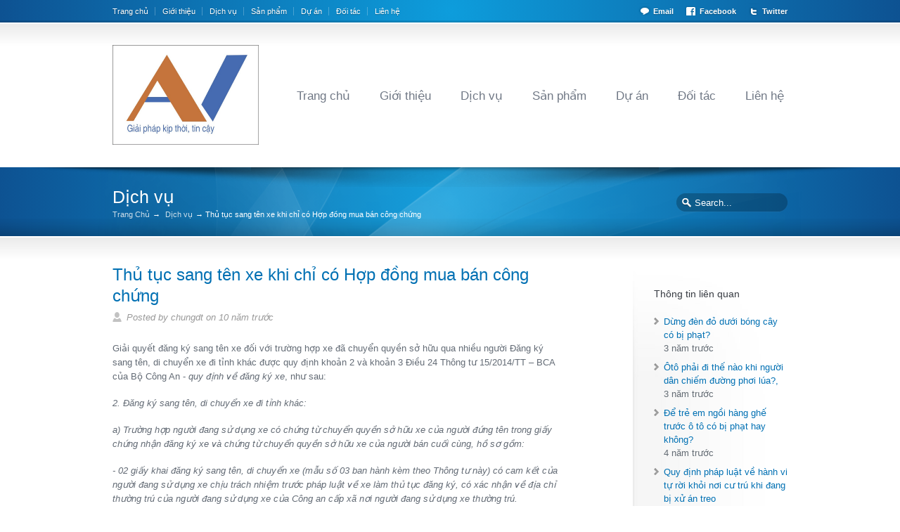

--- FILE ---
content_type: text/html; charset=UTF-8
request_url: https://luatanninh.vn/vi/service/thu-tuc-sang-ten-xe-khi-chi-co-hop-dong-mua-ban-cong-chung
body_size: 14895
content:
<!DOCTYPE HTML>
<html dir="ltr" lang="en-US">
    <head>
        <meta charset="utf-8" />
        <meta name="viewport" content="width=device-width, minimum-scale=1.0, maximum-scale=1.0" />
        <title>LuatAnNinh - Detail Post / Công ty Luật An Ninh</title>        
        <link rel="stylesheet" type="text/css" href="/assets/358894a9/css/_style.css" />
        <link rel="stylesheet" type="text/css" href="/assets/358894a9/css/_mobile.css" />
        <link rel="stylesheet" type="text/css" href="/assets/358894a9/css/primary-blue.css" />
        <script  type="text/javascript" src="/assets/358894a9/js/jquery-1.7.2.min.js"></script>
        <!--[if lt IE 9]>
        <link rel="stylesheet" href="/assets/358894a9/css/IE.css" />
        <script src="http://html5shiv.googlecode.com/svn/trunk/html5.js"></script>
        <![endif]-->
        <!--[if lte IE 8]>
        <script type="text/javascript" src="/assets/358894a9/js/IE.js"></script>
        <![endif]-->
    </head>
    <body>
        <!-- START Top-Toolbar -->
        <aside class="top-aside clearfix">
            <div class="center-wrap">
                <div class="one_half">
                    <div class="sidebar-widget">
                        <ul class="custom-menu" id="yw0">
<li><a href="/vi">Trang chủ</a></li>
<li><a href="/vi/about">Giới thiệu</a></li>
<li><a href="/vi/service">Dịch vụ   </a></li>
<li><a href="/vi/product">Sản phẩm</a></li>
<li><a href="/vi/project">Dự án</a></li>
<li><a href="/vi/partner">Đối tác</a></li>
<li><a href="/vi/contact">Liên hệ</a></li>
</ul>                    </div>
                </div>
                <!-- END top-toolbar-left -->
                <div class="one_half">
                    <div class="sidebar-widget">
                        <ul class="social_icons">
                            <!--<li><a href="http://themes.truethemes.net/Sterling/feed" class="rss">RSS</a></li>-->
                            <li><a href="/cdn-cgi/l/email-protection#462a3327322728282f282e062a3327322728282f282e683028662e29a7fcf12566252e3328216822272821062a3327322728282f282e683028" class="email">Email</a></li>
                            <li><a href="https://www.facebook.com/mobifos" class="facebook">Facebook</a></li>
                            <li><a href="https://twitter.com/nguyenhuychung" class="twitter">Twitter</a></li>
                        </ul>
                    </div>
                </div>
                <!-- END top-toolbar-right -->
            </div>
            <!-- END center-wrap -->
            <div class="top-aside-shadow"></div>
        </aside>
        <!-- END Top-Toolbar -->

        <!-- START Header -->
        <header>
            <div class="center-wrap">
                <div class="companyIdentity">
                    <a href="/">
                        <img style="width: 208px" src="/files/imgo.jpg" 
                             alt="Công ty Luật An Ninh" />
                    </a>
                </div>
                <!-- END companyIdentity -->

                <!-- START Main Navigation -->
                <nav>
                    <ul id="yw1">
<li><a href="/vi">Trang chủ</a></li>
<li><a href="/vi/about">Giới thiệu</a></li>
<li><a href="/vi/service">Dịch vụ   </a></li>
<li><a href="/vi/product">Sản phẩm</a></li>
<li><a href="/vi/project">Dự án</a></li>
<li><a href="/vi/partner">Đối tác</a></li>
<li><a href="/vi/contact">Liên hệ</a></li>
</ul>                    
                </nav>
                <!-- END Main Navigation -->
            </div>
            <!-- END center-wrap -->
        </header>
        <!-- END Header -->

        <!-- START small_banner -->
<section class="small_banner">
    <div class="center-wrap">
        <p class="page-banner-heading">Dịch vụ   </p>
        <div id="banner-search">
            <form method="get" class="searchform" action="#">
                <fieldset>
                    <input type="text" name="s" class="s" value="Search..." onfocus="if(this.value=='Search...')this.value='';" onblur="if(this.value=='')this.value='Search...';" />
                </fieldset>
            </form>
        </div>
        <!-- END banner-search -->

        <div class="breadcrumbs">
<a href="/">Trang Chủ</a>&rarr; <a href="/vi/service">Dịch vụ   </a>&rarr; <span>Thủ tục sang tên xe khi chỉ có Hợp đồng mua bán công chứng</span></div><!-- breadcrumbs -->
    </div>
    <!-- END center-wrap -->
    <div class="shadow top"></div>
    <div class="shadow bottom"></div>
    <div class="tt-overlay"></div>
</section>




<section id="content-container" class="clearfix">
    <div id="main-wrap" class="clearfix">
        <div class="page_content blog_page_content">
    <div id="post-1">
        <article class="preview blog-main-preview">
            <h2>
                <a href="/vi/service/thu-tuc-sang-ten-xe-khi-chi-co-hop-dong-mua-ban-cong-chung" title="Thủ tục sang tên xe khi chỉ có Hợp đồng mua bán công chứng">
                    Thủ tục sang tên xe khi chỉ có Hợp đồng mua bán công chứng                </a>
            </h2>
            <span class="metadata postinfo">
                Posted by chungdt on 10 năm trước            </span>

            <p>Giải quyết đăng k&yacute; sang t&ecirc;n xe đối với trường hợp xe đ&atilde; chuyển quyền sở hữu qua nhiều<strong>&nbsp;</strong>người&nbsp;Đăng k&yacute; sang t&ecirc;n, di chuyển xe đi tỉnh kh&aacute;c&nbsp;được quy định khoản 2 v&agrave; khoản 3 Điều 24&nbsp;Th&ocirc;ng tư 15/2014/TT &ndash; BCA của Bộ C&ocirc;ng An -&nbsp;<em>quy định về đăng k&yacute; xe</em>, như sau:</p>
<p><em>2. Đăng k&yacute; sang t&ecirc;n, di chuyển xe đi tỉnh kh&aacute;c:</em></p>
<p><em>a) Trường hợp người đang sử dụng xe c&oacute; chứng từ chuyển quyền sở hữu xe của người đứng t&ecirc;n trong giấy chứng nhận đăng k&yacute; xe v&agrave; chứng từ chuyển quyền sở hữu xe của người b&aacute;n cuối c&ugrave;ng, hồ sơ gồm:</em></p>
<p><em>- 02 giấy khai đăng k&yacute; sang t&ecirc;n, di chuyển xe (mẫu số 03 ban h&agrave;nh k&egrave;m theo Th&ocirc;ng tư n&agrave;y) c&oacute; cam kết của người đang sử dụng xe chịu tr&aacute;ch nhiệm trước ph&aacute;p luật về xe l&agrave;m thủ tục đăng k&yacute;, c&oacute; x&aacute;c nhận về địa chỉ thường tr&uacute; của người đang sử dụng xe của C&ocirc;ng an cấp x&atilde; nơi người đang sử dụng xe thường tr&uacute;.</em></p>
<p><em>- Chứng từ chuyển quyền sở hữu xe của người đứng t&ecirc;n trong giấy chứng nhận đăng k&yacute; xe v&agrave; chứng từ chuyển quyền sở hữu của người b&aacute;n cuối c&ugrave;ng.</em></p>
<p><em>- Giấy chứng nhận đăng k&yacute; xe, biển số xe. Trường hợp bị mất giấy chứng nhận đăng k&yacute; xe hoặc biển số xe phải tr&igrave;nh b&agrave;y r&otilde; l&yacute; do trong giấy khai đăng k&yacute; sang t&ecirc;n, di chuyển xe (mẫu số 03 ban h&agrave;nh k&egrave;m theo Th&ocirc;ng tư n&agrave;y).</em></p>
<p><em>3. Đăng k&yacute; sang t&ecirc;n xe tỉnh kh&aacute;c chuyển đến:</em></p>
<p><em>a) Giấy khai đăng k&yacute; xe (mẫu số 02 ban h&agrave;nh k&egrave;m theo Th&ocirc;ng tư n&agrave;y).</em></p>
<p><em>b) Giấy khai đăng k&yacute; sang t&ecirc;n, di chuyển xe (mẫu số 03 ban h&agrave;nh k&egrave;m theo Th&ocirc;ng tư n&agrave;y) v&agrave; Phiếu sang t&ecirc;n di chuyển, k&egrave;m theo hồ sơ gốc của xe.</em></p>
<p><em>c) Chứng từ nộp lệ ph&iacute; trước bạ theo quy định</em>.</p>
<p>Đối với người đ&atilde; nhận chuyển nhượng ( Người đang sử dụng xe) phải thực hiện c&aacute;c quy định tại khoản 5 Điều 24 Th&ocirc;ng tư&nbsp;15/2014/TT &ndash; BCA&nbsp;như sau&nbsp;:</p>
<p><em>a) K&ecirc; khai giấy khai đăng k&yacute; sang t&ecirc;n, di chuyển xe c&oacute; cam kết chịu tr&aacute;ch nhiệm trước ph&aacute;p luật về xe l&agrave;m thủ tục đăng k&yacute; (mẫu số 03 ban h&agrave;nh k&egrave;m theo Th&ocirc;ng tư n&agrave;y) v&agrave; đến cơ quan C&ocirc;ng an cấp x&atilde; nơi m&igrave;nh đăng k&yacute; thường tr&uacute; để lấy x&aacute;c nhận về địa chỉ đăng k&yacute; thường tr&uacute; của m&igrave;nh. Trường hợp người đang sử dụng xe l&agrave; c&aacute;n bộ, chiến sĩ C&ocirc;ng an nh&acirc;n d&acirc;n, Qu&acirc;n đội nh&acirc;n d&acirc;n th&igrave; lấy x&aacute;c nhận của đơn vị c&ocirc;ng t&aacute;c k&egrave;m theo giấy giới thiệu của đơn vị.</em></p>
<p><em>b) Nộp lệ ph&iacute; trước bạ tại cơ quan thuế.</em></p>
<p><em>c) Nộp hồ sơ đăng k&yacute; xe cho cơ quan đăng k&yacute; xe. Trường hợp xe đ&atilde; đăng k&yacute; tại tỉnh kh&aacute;c th&igrave; phải đến cơ quan đăng k&yacute; xe ghi trong giấy chứng nhận đăng k&yacute; xe để nộp hồ sơ; sau khi r&uacute;t hồ sơ gốc th&igrave; đến cơ quan đăng k&yacute; xe, nơi m&igrave;nh đăng k&yacute; thường tr&uacute; để nộp hồ sơ đăng k&yacute; xe.</em></p>
<p><em>http://vnexpress.net/tin-tuc/oto-xe-may/tu-van/thu-tuc-sang-ten-xe-khi-chi-co-hop-dong-mua-ban-cong-chung-3229282.html</em></p>            <!-- END post-details -->                    
        </article>
    </div>
</div>

<aside class="sidebar blog_sidebar">
    <div class="sidebar-widget">
        <p class="widget-heading">
            Thông tin liên quan        </p>
        <ul>
                            <li>
                    <a href="/vi/service/dung-den-do-duoi-bong-cay-co-bi-phat">
                        Dừng đèn đỏ dưới bóng cây có bị phạt?                    </a>
                    <br/>
                    3 năm trước                </li>            
                            <li>
                    <a href="/vi/service/oto-phai-di-the-nao-khi-nguoi-dan-chiem-duong-phoi-lua-">
                        Ôtô phải đi thế nào khi người dân chiếm đường phơi lúa?,                     </a>
                    <br/>
                    3 năm trước                </li>            
                            <li>
                    <a href="/vi/service/de-tre-em-ngoi-hang-ghe-truoc-o-to-co-bi-phat-hay-khong">
                        Để trẻ em ngồi hàng ghế trước ô tô có bị phạt hay không?                    </a>
                    <br/>
                    4 năm trước                </li>            
                            <li>
                    <a href="/vi/service/quy-dinh-phap-luat-ve-hanh-vi-tu-roi-khoi-noi-cu-tru-khi-dang-bi-xu-an-treo">
                        Quy định pháp luật về hành vi tự rời khỏi nơi cư trú khi đang bị xử án treo                    </a>
                    <br/>
                    4 năm trước                </li>            
                            <li>
                    <a href="/vi/service/quy-dinh-phap-luat-ve-xu-ly-viec-kinh-doanh-hang-hoa-xach-tay-khong-co-hoa-don-chung-tu">
                        Quy định pháp luật về xử lý việc kinh doanh hàng hóa xách tay không có hóa đơn, chứng từ                    </a>
                    <br/>
                    4 năm trước                </li>            
                            <li>
                    <a href="/vi/service/dua-nguoi-nhap-canh-trai-phep-vao-viet-nam-co-the-bi-xu-ly-hinh-su">
                        Đưa người nhập cảnh trái phép vào Việt Nam có thể bị xử lý hình sự                    </a>
                    <br/>
                    4 năm trước                </li>            
                            <li>
                    <a href="/vi/service/quy-dinh-xu-phat-cac-hanh-vi-vi-pham-quy-dinh-ve-su-dung-khai-thac-trong-pham-vi-dat-danh-cho-duong-bo">
                        Quy định xử phạt các hành vi vi phạm quy định về sử dụng, khai thác trong phạm vi đất dành cho đường bộ                    </a>
                    <br/>
                    4 năm trước                </li>            
                            <li>
                    <a href="/vi/service/kinh-doanh-phao-no-trai-phep-bi-xu-ly-nhu-the-nao">
                        Kinh doanh pháo nổ trái phép bị xử lý như thế nào?                    </a>
                    <br/>
                    4 năm trước                </li>            
                            <li>
                    <a href="/vi/service/hanh-vi-dot-phao-no-trai-phep-co-the-bi-truy-cuu-trach-nhiem-hinh-su">
                        Hành vi đốt pháo nổ trái phép có thể bị truy cứu trách nhiệm hình sự                    </a>
                    <br/>
                    4 năm trước                </li>            
                            <li>
                    <a href="/vi/service/quy-dinh-ve-quan-ly-su-dung-phao-hoa">
                        Quy định về quản lý, sử dụng pháo hoa                    </a>
                    <br/>
                    5 năm trước                </li>            
                            <li>
                    <a href="/vi/service/xu-ly-voi-doi-tuong-thuc-hien-hanh-vi-bien-thai">
                        Xử lý với đối tượng thực hiện hành vi “biến thái”                    </a>
                    <br/>
                    5 năm trước                </li>            
                            <li>
                    <a href="/vi/service/vut-bo-con-moi-de-co-the-bi-truy-cuu-trach-nhiem-hinh-su-">
                        Vứt bỏ con mới đẻ có thể bị truy cứu trách nhiệm hình sự ?                    </a>
                    <br/>
                    5 năm trước                </li>            
                            <li>
                    <a href="/vi/service/hanh-vi-mua-ban-dam-ngoai-xu-phat-hanh-chinh-con-co-che-tai-nao-khac">
                        Hành vi mua bán dâm: Ngoài xử phạt hành chính còn có chế tài nào khác?                    </a>
                    <br/>
                    5 năm trước                </li>            
                            <li>
                    <a href="/vi/service/toi-khong-sai-ma-nguoi-gay-tai-nan-bat-toi-boi-thuong">
                        Tôi không sai mà người gây tai nạn bắt tôi bồi thường                    </a>
                    <br/>
                    5 năm trước                </li>            
                            <li>
                    <a href="/vi/service/quy-dinh-map-mo-ve-lui-xe-trong-luat-giao-thong">
                        Quy định mập mờ về lùi xe trong Luật giao thông                    </a>
                    <br/>
                    5 năm trước                </li>            
                            <li>
                    <a href="/vi/service/buoc-phai-dung-vu-luc-gay-thiet-hai-cho-nguoi-bi-bat-giu-khong-phai-chiu-trach-nhiem-hinh-su">
                        Buộc phải dùng vũ lực gây thiệt hại cho người bị bắt giữ không phải chịu trách nhiệm hình sự                    </a>
                    <br/>
                    5 năm trước                </li>            
                            <li>
                    <a href="/vi/service/tai-xe-mercedes-va-bmw-deu-co-loi-khi-hai-xe-huych-nhau">
                        Tài xế Mercedes và BMW đều có lỗi khi hai xe huých nhau                    </a>
                    <br/>
                    5 năm trước                </li>            
                            <li>
                    <a href="/vi/service/csgt-co-duoc-kiem-tra-xu-phat-o-duong-khu-cong-nghiep">
                        CSGT có được kiểm tra, xử phạt ở đường khu công nghiệp?                    </a>
                    <br/>
                    5 năm trước                </li>            
                            <li>
                    <a href="/vi/service/toi-khong-sai-ma-nguoi-gay-tai-nan-bat-toi-boi-thuong">
                        Tôi không sai mà người gây tai nạn bắt tôi bồi thường                    </a>
                    <br/>
                    5 năm trước                </li>            
                            <li>
                    <a href="/vi/service/xu-phat-hoc-sinh-chua-du-tuoi-dieu-khien-phuong-tien-giao-thong">
                        Xử phạt học sinh chưa đủ tuổi điều khiển phương tiện giao thông                    </a>
                    <br/>
                    5 năm trước                </li>            
                            <li>
                    <a href="/vi/service/quy-dinh-cua-phap-luat-doi-voi-hanh-vi-luu-hanh-mua-ban-tien-gia">
                        Quy định của pháp luật đối với hành vi lưu hành, mua bán tiền giả                    </a>
                    <br/>
                    5 năm trước                </li>            
                            <li>
                    <a href="/vi/service/dua-xe-trai-phep-co-the-bi-xu-phat-den-20-nam-tu">
                        Đua xe trái phép có thể bị xử phạt đến 20 năm tù                    </a>
                    <br/>
                    5 năm trước                </li>            
                            <li>
                    <a href="/vi/service/nghiem-cam-buon-ban-quan-trang-phu-hieu-cua-cong-an-quan-doi">
                        Nghiêm cấm buôn, bán quân trang, phù hiệu của công an, quân đội                    </a>
                    <br/>
                    5 năm trước                </li>            
                            <li>
                    <a href="/vi/service/quy-dinh-cua-phap-luat-ve-hanh-vi-de-doa-giet-nguoi">
                        Quy định của pháp luật về hành vi đe dọa giết người                    </a>
                    <br/>
                    5 năm trước                </li>            
                            <li>
                    <a href="/vi/service/loi-dung-dich-benh-day-gia-hang-hoa-bi-xu-ly-nhu-the-nao">
                        Lợi dụng dịch bệnh "đẩy" giá hàng hóa bị xử lý như thế nào?                    </a>
                    <br/>
                    5 năm trước                </li>            
                            <li>
                    <a href="/vi/service/quy-dinh-phap-luat-ve-viec-dung-vu-luc-ep-nhan-vien-lam-viec-gay-ton-hai-suc-khoe">
                        Quy định pháp luật về việc dùng vũ lực ép nhân viên làm việc gây tổn hại sức khỏe                    </a>
                    <br/>
                    5 năm trước                </li>            
                            <li>
                    <a href="/vi/service/mang-dao-trong-xe-de-di-rung-toi-co-bi-phat-khong">
                        Mang dao trong xe để đi rừng, tôi có bị phạt không?                    </a>
                    <br/>
                    5 năm trước                </li>            
                            <li>
                    <a href="/vi/service/muon-duoc-boi-thuong-phat-sinh-sau-va-cham-toi-phai-lam-the-nao">
                        Muốn được bồi thường phát sinh sau va chạm, tôi phải làm thế nào?                    </a>
                    <br/>
                    5 năm trước                </li>            
                            <li>
                    <a href="/vi/service/lam-don-to-giac-toi-co-quan-cong-an-khi-con-bi-nhom-hoc-sinh-ca-biet-doa-danh-tran-lot-tien">
                        Làm đơn tố giác tới cơ quan công an khi con bị nhóm học sinh cá biệt dọa đánh, trấn lột tiền                    </a>
                    <br/>
                    5 năm trước                </li>            
                            <li>
                    <a href="/vi/service/canh-sat-giao-thong-co-duoc-di-trai-luat-hay-khong">
                        Cảnh sát giao thông có được đi trái luật hay không?                    </a>
                    <br/>
                    5 năm trước                </li>            
                            <li>
                    <a href="/vi/service/quy-dinh-cua-phap-luat-ve-viec-xu-ly-nguoi-tron-khoi-noi-cach-ly">
                        Quy định của pháp luật về việc xử lý người trốn khỏi nơi cách ly                    </a>
                    <br/>
                    5 năm trước                </li>            
                            <li>
                    <a href="/vi/service/csgt-co-quyen-kiem-tra-cop-xe-cua-nguoi-tham-gia-giao-thong">
                        CSGT có quyền kiểm tra cốp xe của người tham gia giao thông?                    </a>
                    <br/>
                    5 năm trước                </li>            
                            <li>
                    <a href="/vi/service/dap-pha-tai-san-cua-cong-ty-vi-buc-xuc-ca-nhan-hanh-vi-co-the-bi-xu-ly-hinh-su">
                        Đập, phá tài sản của công ty vì bức xúc cá nhân: Hành vi có thể bị xử lý hình sự                    </a>
                    <br/>
                    5 năm trước                </li>            
                            <li>
                    <a href="/vi/service/phu-xe-sam-so-hanh-khach-nu-co-the-bi-truy-cuu-trach-nhiem-hinh-su-">
                        Phụ xe sàm sỡ hành khách nữ có thể bị truy cứu trách nhiệm hình sự                     </a>
                    <br/>
                    5 năm trước                </li>            
                            <li>
                    <a href="/vi/service/len-mang-xa-hoi-mao-danh-nguoi-khac-de-huy-dong-tien">
                        Lên mạng xã hội mạo danh người khác để huy động tiền                    </a>
                    <br/>
                    6 năm trước                </li>            
                            <li>
                    <a href="/vi/service/mua-chuoc-nguoi-lam-chung-bi-xu-ly-nhu-the-nao">
                        Mua chuộc người làm chứng bị xử lý như thế nào?                    </a>
                    <br/>
                    6 năm trước                </li>            
                            <li>
                    <a href="/vi/service/bi-roi-vao-bay-lua-dao-can-lam-gi">
                        Bị rơi vào bẫy lừa đảo cần làm gì?                    </a>
                    <br/>
                    6 năm trước                </li>            
                            <li>
                    <a href="/vi/service/chang-dien-bay-trom-gay-chet-nguoi-bi-xu-ly-nhu-the-nao">
                        Chăng điện bẫy trộm gây chết người bị xử lý như thế nào?                    </a>
                    <br/>
                    6 năm trước                </li>            
                            <li>
                    <a href="/vi/service/su-dung-hinh-anh-cua-nguoi-khac-voi-muc-dich-xau">
                        Sử dụng hình ảnh của người khác với mục đích xấu                    </a>
                    <br/>
                    6 năm trước                </li>            
                            <li>
                    <a href="/vi/service/lam-gia-su-dung-bien-so-xe-gia-co-the-bi-truy-cuu-trach-nhiem-hinh-su">
                        Làm giả, sử dụng biển số xe giả có thể bị truy cứu trách nhiệm hình sự                    </a>
                    <br/>
                    6 năm trước                </li>            
                            <li>
                    <a href="/vi/service/hinh-phat-doi-voi-hanh-vi-khong-che-giam-giu-nguoi-trai-phap-luat">
                        Hình phạt đối với hành vi khống chế, giam giữ người trái pháp luật                    </a>
                    <br/>
                    6 năm trước                </li>            
                            <li>
                    <a href="/vi/service/truong-hop-nao-duoc-xem-la-giet-nguoi-trong-khi-tinh-than-bi-kich-dong-manh">
                        Trường hợp nào được xem là giết người trong khi tinh thần bị kích động mạnh?                    </a>
                    <br/>
                    6 năm trước                </li>            
                            <li>
                    <a href="/vi/service/vi-pham-che-do-hon-nhan-mot-vo-mot-chong-co-dau-hieu-cau-thanh-toi-pham">
                        Vi phạm chế độ hôn nhân một vợ, một chồng có dấu hiệu cấu thành tội phạm                    </a>
                    <br/>
                    6 năm trước                </li>            
                            <li>
                    <a href="/vi/service/do-chat-ban-vao-nha-con-no-co-the-bi-truy-cuu-trach-nhiem-hinh-su">
                        Đổ chất bẩn vào nhà "con nợ" có thể bị truy cứu trách nhiệm hình sự                    </a>
                    <br/>
                    6 năm trước                </li>            
                            <li>
                    <a href="/vi/service/mua-ban-trai-phep-chat-ma-tuy-du-mot-luong-rat-nho-cung-bi-xu-ly-hinh-su">
                        Mua bán trái phép chất ma túy dù một lượng rất nhỏ cũng bị xử lý hình sự                    </a>
                    <br/>
                    6 năm trước                </li>            
                            <li>
                    <a href="/vi/service/quy-dinh-cua-phap-luat-ve-viec-xu-phat-buon-ban-sach-lau">
                        Quy định của pháp luật về việc xử phạt buôn bán sách lậu                    </a>
                    <br/>
                    6 năm trước                </li>            
                            <li>
                    <a href="/vi/service/de-doa-con-no-doi-tien-co-the-bi-xu-ly-hinh-su">
                        Đe dọa con nợ đòi tiền có thể bị xử lý hình sự                    </a>
                    <br/>
                    6 năm trước                </li>            
                            <li>
                    <a href="/vi/service/khon-don-vi-bi-beu-xau-tren-mang-xa-hoi">
                        Khốn đốn vì bị bêu xấu trên mạng xã hội                    </a>
                    <br/>
                    6 năm trước                </li>            
                            <li>
                    <a href="/vi/service/che-tai-xu-ly-hinh-su-doi-voi-hanh-vi-mua-dam">
                        Chế tài xử lý hình sự đối với hành vi mua dâm                    </a>
                    <br/>
                    6 năm trước                </li>            
                            <li>
                    <a href="/vi/service/quy-dinh-cua-phap-luat-ve-hanh-vi-xam-pham-thi-the-mo-ma-nguoi-khac">
                        Quy định của pháp luật về hành vi xâm phạm thi thể, mồ mả người khác                    </a>
                    <br/>
                    6 năm trước                </li>            
                            <li>
                    <a href="/vi/service/quy-dinh-phap-luat-ve-hanh-vi-che-giau-toi-pham">
                        Quy định pháp luật về hành vi che giấu tội phạm                    </a>
                    <br/>
                    6 năm trước                </li>            
                            <li>
                    <a href="/vi/service/hanh-vi-chuan-bi-pham-toi-giet-nguoi-co-the-bi-truy-cuu-trach-nhiem-hinh-su">
                        Hành vi chuẩn bị phạm tội giết người có thể bị truy cứu trách nhiệm hình sự                    </a>
                    <br/>
                    6 năm trước                </li>            
                            <li>
                    <a href="/vi/service/nguoi-lam-chung-khai-gian-doi-co-the-bi-phat-7-nam-tu">
                        Người làm chứng khai gian dối có thể bị phạt 7 năm tù                    </a>
                    <br/>
                    6 năm trước                </li>            
                            <li>
                    <a href="/vi/service/thay-nguoi-gap-nan-khong-cuu-co-the-bi-truy-cuu-trach-nhiem-hinh-su">
                        Thấy người gặp nạn không cứu có thể bị truy cứu trách nhiệm hình sự                    </a>
                    <br/>
                    6 năm trước                </li>            
                            <li>
                    <a href="/vi/service/tra-chu-no-tu-tien-lua-dao-co-bi-truy-cuu-trach-nhiem-hinh-su">
                        Trả chủ nợ từ tiền lừa đảo có bị truy cứu trách nhiệm hình sự?                    </a>
                    <br/>
                    6 năm trước                </li>            
                            <li>
                    <a href="/vi/service/quy-dinh-phap-luat-ve-hanh-vi-sam-so-phu-nu-tren-xe-khach">
                        Quy định pháp luật về hành vi sàm sỡ phụ nữ trên xe khách                    </a>
                    <br/>
                    6 năm trước                </li>            
                            <li>
                    <a href="/vi/service/phat-ngon-lam-nguoi-thu-ba-cua-dien-vien-kieu-thanh-vi-pham-luat-gi">
                        ‘Phát ngôn làm người thứ ba’ của diễn viên Kiều Thanh vi phạm luật gì?                    </a>
                    <br/>
                    6 năm trước                </li>            
                            <li>
                    <a href="/vi/service/dot-vang-ma-cang-nhieu-cang-co-loc-la-quan-niem-khong-chinh-xac">
                        Đốt vàng mã càng nhiều càng có lộc là quan niệm không chính xác'                    </a>
                    <br/>
                    6 năm trước                </li>            
                            <li>
                    <a href="/vi/service/nguoi-lam-chung-khai-gian-doi-co-the-bi-xu-ly-hinh-su">
                        Người làm chứng khai gian dối có thể bị xử lý hình sự                    </a>
                    <br/>
                    6 năm trước                </li>            
                            <li>
                    <a href="/vi/service/quy-dinh-cua-phap-luat-voi-hanh-vi-quay-len-phim-chieu-o-rap-phat-tan-len-mang-xa-hoi">
                        Quy định của pháp luật với hành vi quay lén phim chiếu ở rạp phát tán lên mạng xã hội                    </a>
                    <br/>
                    6 năm trước                </li>            
                            <li>
                    <a href="/vi/service/co-the-yeu-cau-co-quan-giam-dinh-lai-ket-qua-thuong-tich-neu-cam-thay-nghi-ngo">
                        Có thể yêu cầu cơ quan giám định lại kết quả thương tích nếu cảm thấy nghi ngờ                    </a>
                    <br/>
                    6 năm trước                </li>            
                            <li>
                    <a href="/vi/service/nguoi-to-giac-toi-pham-co-quyen-duoc-de-nghi-bao-ve">
                        Người tố giác tội phạm có quyền được đề nghị bảo vệ                    </a>
                    <br/>
                    6 năm trước                </li>            
                            <li>
                    <a href="/vi/service/thu-tuc-xem-xet-lai-ban-an-tu-hinh-da-co-hieu-luc-phap-luat">
                        Thủ tục xem xét lại bản án tử hình đã có hiệu lực pháp luật                    </a>
                    <br/>
                    6 năm trước                </li>            
                            <li>
                    <a href="/vi/service/nguoi-giao-hang-can-lam-gi-khi-bi-chu-hang-lua">
                        Người giao hàng cần làm gì khi bị chủ hàng lừa?                    </a>
                    <br/>
                    6 năm trước                </li>            
                            <li>
                    <a href="/vi/service/khong-co-co-so-sa-thai-lao-dong-vi-ly-do-nghi-de-trong-quy-dinh-cua-luat">
                        Không có cơ sở sa thải lao động vì lý do nghỉ đẻ trong quy định của luật                    </a>
                    <br/>
                    6 năm trước                </li>            
                            <li>
                    <a href="/vi/service/dieu-kien-de-dang-thi-hanh-an-mac-benh-hiem-ngheo-duoc-tam-dinh-chi-de-chua-benh">
                        Điều kiện để đang thi hành án mắc bệnh hiểm nghèo được tạm đình chỉ để chữa bệnh                    </a>
                    <br/>
                    6 năm trước                </li>            
                            <li>
                    <a href="/vi/service/co-tinh-duoi-danh-trom-gay-chan-co-bi-truy-cuu-trach-nhiem-hinh-su">
                        Cố tình đuổi đánh trộm gãy chân có bị truy cứu trách nhiệm hình sự?                    </a>
                    <br/>
                    6 năm trước                </li>            
                            <li>
                    <a href="/vi/service/thu-tuc-ly-hon-khi-vo-chong-cung-o-nuoc-ngoai">
                        Thủ tục ly hôn khi vợ chồng cùng ở nước ngoài                    </a>
                    <br/>
                    6 năm trước                </li>            
                            <li>
                    <a href="/vi/service/quy-dinh-phap-luat-ve-giai-quyet-tang-vat-lien-quan-den-vu-an">
                        Quy định pháp luật về giải quyết tang vật liên quan đến vụ án                    </a>
                    <br/>
                    6 năm trước                </li>            
                            <li>
                    <a href="/vi/service/hoc-sinh-danh-ban-neu-du-14-tuoi-co-the-se-bi-khoi-to">
                        Học sinh đánh bạn nếu đủ 14 tuổi có thể sẽ bị khởi tố                    </a>
                    <br/>
                    6 năm trước                </li>            
                            <li>
                    <a href="/vi/service/co-y-gay-thuong-tich-qua-31-co-the-bi-khoi-to-du-bi-hai-khong-yeu-cau">
                        Cố ý gây thương tích quá 31%, có thể bị khởi tố dù bị hại không yêu cầu                    </a>
                    <br/>
                    6 năm trước                </li>            
                            <li>
                    <a href="/vi/service/muc-phat-cho-hanh-vi-trong-cac-loai-cay-co-chua-chat-ma-tuy">
                        Mức phạt cho hành vi trồng các loại cây có chứa chất ma túy                    </a>
                    <br/>
                    6 năm trước                </li>            
                            <li>
                    <a href="/vi/service/quang-cao-than-duoc-khong-dung-su-that-co-the-bi-xu-ly-hinh-su">
                        Quảng cáo "thần dược" không đúng sự thật có thể bị xử lý hình sự                    </a>
                    <br/>
                    6 năm trước                </li>            
                            <li>
                    <a href="/vi/service/khong-co-co-so-sa-thai-lao-dong-vi-ly-do-nghi-de-trong-quy-dinh-cua-luat">
                        Không có cơ sở sa thải lao động vì lý do nghỉ đẻ trong quy định của luật                    </a>
                    <br/>
                    6 năm trước                </li>            
                            <li>
                    <a href="/vi/service/thu-tuc-nhap-tai-san-rieng-vao-tai-san-chung-cua-vo-chong">
                        Thủ tục nhập tài sản riêng vào tài sản chung của vợ chồng                    </a>
                    <br/>
                    6 năm trước                </li>            
                            <li>
                    <a href="/vi/service/bien-phap-nao-de-bao-ve-phu-nu-bi-danh-va-doa-giet-neu-ly-hon">
                        Biện pháp nào để bảo vệ phụ nữ bị đánh và dọa giết nếu ly hôn?                    </a>
                    <br/>
                    6 năm trước                </li>            
                            <li>
                    <a href="/vi/service/danh-nguoi-gay-thuong-tich-11-hoa-giai-thanh-co-bi-truy-cuu-trach-nhiem-hinh-su">
                        Đánh người gây thương tích 11%, hòa giải thành có bị truy cứu trách nhiệm hình sự?                    </a>
                    <br/>
                    6 năm trước                </li>            
                            <li>
                    <a href="/vi/service/truong-hop-nao-nguoi-hanh-nghe-boi-toan-bi-xu-ly-hinh-su">
                        Trường hợp nào người hành nghề bói toán bị xử lý hình sự?                    </a>
                    <br/>
                    6 năm trước                </li>            
                            <li>
                    <a href="/vi/service/dang-la-sinh-vien-nhan-duoc-giay-kham-tuyen-nghia-vu-van-phai-chap-hanh">
                        Đang là sinh viên nhận được giấy khám tuyển nghĩa vụ vẫn phải chấp hành                    </a>
                    <br/>
                    6 năm trước                </li>            
                            <li>
                    <a href="/vi/service/chuan-bi-ket-hon-co-duoc-mien-nhap-ngu-khong">
                        Chuẩn bị kết hôn có được miễn nhập ngũ không?                    </a>
                    <br/>
                    6 năm trước                </li>            
                            <li>
                    <a href="/vi/service/dung-tay-tran-boc-thuc-an-co-the-bi-phat-1-trieu-dong">
                        Dùng tay trần bốc thức ăn có thể bị phạt 1 triệu đồng                    </a>
                    <br/>
                    6 năm trước                </li>            
                            <li>
                    <a href="/vi/service/con-sinh-ra-boi-thu-tinh-trong-ong-nghiem-sau-khi-chong-mat-co-la-con-chung">
                        Con sinh ra bởi thụ tinh trong ống nghiệm sau khi chồng mất có là con chung?                    </a>
                    <br/>
                    6 năm trước                </li>            
                            <li>
                    <a href="/vi/service/san-xuat-bao-li-xi-in-hinh-tien-co-vi-pham-phap-luat">
                        Sản xuất bao lì xì in hình tiền có vi phạm pháp luật?                    </a>
                    <br/>
                    6 năm trước                </li>            
                            <li>
                    <a href="/vi/service/hieu-truong-dam-o-hoc-sinh-phai-chiu-hinh-phat-nao">
                        Hiệu trưởng dâm ô học sinh phải chịu hình phạt nào?                    </a>
                    <br/>
                    6 năm trước                </li>            
                            <li>
                    <a href="/vi/service/nguoi-di-bo-di-o-dau-neu-duong-khong-co-via-he">
                        Người đi bộ đi ở đâu nếu đường không có vỉa hè?                    </a>
                    <br/>
                    6 năm trước                </li>            
                            <li>
                    <a href="/vi/service/co-the-bi-truy-cuu-trach-nhiem-hinh-su-neu-tung-tin-that-thiet-co-bom-tren-may-bay">
                        Có thể bị truy cứu trách nhiệm hình sự nếu tung tin thất thiệt "có bom trên máy bay"                    </a>
                    <br/>
                    6 năm trước                </li>            
                            <li>
                    <a href="/vi/service/ngay-nghi-cua-nguoi-lao-dong-duoc-quy-dinh-nhu-the-nao">
                        Ngày nghỉ của người lao động được quy định như thế nào?                    </a>
                    <br/>
                    6 năm trước                </li>            
                            <li>
                    <a href="/vi/service/co-duoc-cung-luc-so-huu-va-su-dung-2-the-bao-hiem-y-te">
                        Có được cùng lúc sở hữu và sử dụng 2 thẻ bảo hiểm y tế?                    </a>
                    <br/>
                    6 năm trước                </li>            
                            <li>
                    <a href="/vi/service/pham-toi-trong-thoi-gian-thu-thach-khong-duoc-huong-an-treo">
                        Phạm tội trong thời gian thử thách không được hưởng án treo                    </a>
                    <br/>
                    6 năm trước                </li>            
                            <li>
                    <a href="/vi/service/co-tinh-duoi-danh-trom-gay-chan-co-bi-truy-cuu-trach-nhiem-hinh-su">
                        Cố tình đuổi đánh trộm gãy chân có bị truy cứu trách nhiệm hình sự?                    </a>
                    <br/>
                    6 năm trước                </li>            
                            <li>
                    <a href="/vi/service/thu-tuc-ly-hon-khi-vo-chong-cung-o-nuoc-ngoai">
                        Thủ tục ly hôn khi vợ chồng cùng ở nước ngoài                    </a>
                    <br/>
                    6 năm trước                </li>            
                            <li>
                    <a href="/vi/service/nha-chong-yeu-cau-giao-tai-san-chung-sau-khi-chong-mat-co-dung-khong">
                        Nhà chồng yêu cầu giao tài sản chung sau khi chồng mất có đúng không?                    </a>
                    <br/>
                    7 năm trước                </li>            
                            <li>
                    <a href="/vi/service/khai-sinh-cho-con-theo-ho-bo-khi-chua-dang-ky-ket-hon">
                        Khai sinh cho con theo họ bố khi chưa đăng ký kết hôn                    </a>
                    <br/>
                    7 năm trước                </li>            
                            <li>
                    <a href="/vi/service/hanh-vi-mua-ban-bao-thai-bi-xu-ly-hinh-su-the-nao">
                        Hành vi mua, bán bào thai bị xử lý hình sự thế nào?                    </a>
                    <br/>
                    7 năm trước                </li>            
                            <li>
                    <a href="/vi/service/nho-nguoi-mang-thai-ho-co-the-bi-phat-5-nam-tu">
                        Nhờ người mang thai hộ có thể bị phạt 5 năm tù                    </a>
                    <br/>
                    7 năm trước                </li>            
                            <li>
                    <a href="/vi/service/cho-vay-nang-lai-co-bi-truy-cuu-trach-nhiem-hinh-su-khong">
                        Cho vay nặng lãi có bị truy cứu trách nhiệm hình sự không?                    </a>
                    <br/>
                    7 năm trước                </li>            
                            <li>
                    <a href="/vi/service/tien-trung-thuong-cua-chong-trong-thoi-gian-giai-quyet-ly-hon-co-phai-tai-san-chung">
                        Tiền trúng thưởng của chồng trong thời gian giải quyết ly hôn có phải tài sản chung?                    </a>
                    <br/>
                    7 năm trước                </li>            
                            <li>
                    <a href="/vi/service/cat-dao-gam-trong-cop-xe-de-phong-than-co-bi-xu-phat-khong">
                        cất dao găm trong cốp xe để phòng thân có bị xử phạt không?                    </a>
                    <br/>
                    7 năm trước                </li>            
                            <li>
                    <a href="/vi/service/hanh-hung-nhan-vien-hang-khong-co-the-bi-truy-cuu-trach-nhiem-hinh-su">
                        Hành hung nhân viên hàng không có thể bị truy cứu trách nhiệm hình sự                    </a>
                    <br/>
                    7 năm trước                </li>            
                            <li>
                    <a href="/vi/service/co-tinh-dap-pha-guong-o-to-cua-nguoi-khac-bi-xu-ly-nhu-the-nao">
                        Cố tình đập phá gương ô tô của người khác bị xử lý như thế nào?                    </a>
                    <br/>
                    7 năm trước                </li>            
                            <li>
                    <a href="/vi/service/can-phai-lam-gi-khi-nhan-duoc-tin-nhan-de-doa-tinh-mang">
                        Cần phải làm gì khi nhận được tin nhắn đe dọa tính mạng?                    </a>
                    <br/>
                    7 năm trước                </li>            
                            <li>
                    <a href="/vi/service/con-dau-duoc-quyen-huong-thua-ke-cua-me-chong-khong">
                        Con dâu được quyền hưởng thừa kế của mẹ chồng không?                    </a>
                    <br/>
                    7 năm trước                </li>            
                            <li>
                    <a href="/vi/service/hoc-sinh-danh-nhau-co-bi-xu-ly-trach-nhiem-khong">
                        Học sinh đánh nhau có bị xử lý trách nhiệm không?                    </a>
                    <br/>
                    7 năm trước                </li>            
                            <li>
                    <a href="/vi/service/giao-vien-co-bi-truy-cuu-trach-nhiem-hinh-su-khi-ep-hoc-sinh-tat-ban">
                        Giáo viên có bị truy cứu trách nhiệm hình sự khi ép học sinh tát bạn?                    </a>
                    <br/>
                    7 năm trước                </li>            
                            <li>
                    <a href="/vi/service/-van-de-binh-dang-gioi-trong-hon-nhan-va-gia-dinh-duoc-phap-luat-hien-hanh-quy-dinh-nhu-the-nao">
                         Vấn đề bình đẳng giới trong hôn nhân và gia đình được pháp luật hiện hành quy định như thế nào?                    </a>
                    <br/>
                    7 năm trước                </li>            
                            <li>
                    <a href="/vi/service/dong-du-6-thang-bhxh-co-duoc-huong-che-do-thai-san">
                        Đóng đủ 6 tháng BHXH có được hưởng chế độ thai sản?                    </a>
                    <br/>
                    7 năm trước                </li>            
                            <li>
                    <a href="/vi/service/nhung-quyen-loi-nao-duoc-dam-bao-khi-phu-nu-ly-hon">
                        Những quyền lợi nào được đảm bảo khi phụ nữ ly hôn?                    </a>
                    <br/>
                    7 năm trước                </li>            
                            <li>
                    <a href="/vi/service/xe-bi-thiet-hai-do-mua-bao-den-bu-duoc-khong">
                        Xe bị thiệt hại do mưa bão, đền bù được không?                    </a>
                    <br/>
                    7 năm trước                </li>            
                            <li>
                    <a href="/vi/service/xe-truoc-dam-xe-sau-don-cuc-lien-hoan-ai-den-ai">
                        Xe trước đâm xe sau dồn cục liên hoàn, ai đền ai?                    </a>
                    <br/>
                    7 năm trước                </li>            
                            <li>
                    <a href="/vi/service/chong-khong-hon-thu-di-lay-nguoi-khac-thi-phai-phan-chia-tai-san-the-nao">
                        Chồng không hôn thú đi lấy người khác thì phải phân chia tài sản thế nào?                    </a>
                    <br/>
                    7 năm trước                </li>            
                            <li>
                    <a href="/vi/service/tien-trung-thuong-co-phai-tai-san-chung-cua-hai-vo-chong-khong">
                        Tiền trúng thưởng có phải tài sản chung của hai vợ chồng không?                    </a>
                    <br/>
                    7 năm trước                </li>            
                            <li>
                    <a href="/vi/service/tien-luong-trong-the-atm-co-phai-chia-khi-ly-hon">
                        Tiền lương trong thẻ ATM có phải chia khi ly hôn?                    </a>
                    <br/>
                    7 năm trước                </li>            
                            <li>
                    <a href="/vi/service/vo-cu-khong-cham-soc-con-thi-chong-cu-duoc-quyen-xin-nuoi-con-khong">
                        Vợ cũ không chăm sóc con thì chồng cũ được quyền xin nuôi con không?                    </a>
                    <br/>
                    7 năm trước                </li>            
                            <li>
                    <a href="/vi/service/phu-nu-co-nhung-quyen-gi-trong-doi-song-gia-dinh">
                        Phụ nữ có những quyền gì trong đời sống gia đình?                    </a>
                    <br/>
                    7 năm trước                </li>            
                            <li>
                    <a href="/vi/service/con-co-duoc-quyen-so-huu-tai-san-rieng">
                        Con có được quyền sở hữu tài sản riêng?                    </a>
                    <br/>
                    7 năm trước                </li>            
                            <li>
                    <a href="/vi/service/vo-bat-buoc-phai-ve-nha-chong-an-tet">
                        Vợ bắt buộc phải về nhà chồng ăn Tết?                    </a>
                    <br/>
                    7 năm trước                </li>            
                            <li>
                    <a href="/vi/service/con-theo-ho-cha-hay-theo-ho-me">
                        Con theo họ cha hay theo họ mẹ?                    </a>
                    <br/>
                    7 năm trước                </li>            
                            <li>
                    <a href="/vi/service/vo-co-duoc-quyen-nuoi-ca-hai-con-khi-ly-hon-hay-khong">
                        Vợ có được quyền nuôi cả hai con khi ly hôn hay không?                    </a>
                    <br/>
                    7 năm trước                </li>            
                            <li>
                    <a href="/vi/service/dang-ky-khai-sinh-cho-con-tai-noi-tam-tru-nhu-the-nao">
                        Đăng ký khai sinh cho con tại nơi tạm trú như thế nào?                    </a>
                    <br/>
                    7 năm trước                </li>            
                            <li>
                    <a href="/vi/service/dang-ki-ket-hon-the-nao-khi-dang-tam-tru">
                        Đăng kí kết hôn thế nào khi đang tạm trú?                    </a>
                    <br/>
                    7 năm trước                </li>            
                            <li>
                    <a href="/vi/service/lam-gi-khi-chong-khong-nhan-nuoi-con-sau-khi-ly-hon">
                        Làm gì khi chồng không nhận nuôi con sau khi ly hôn                    </a>
                    <br/>
                    7 năm trước                </li>            
                            <li>
                    <a href="/vi/service/chia-di-san-trong-truong-hop-co-nguoi-thua-ke-moi-">
                        Chia di sản trong trường hợp có người thừa kế mới                     </a>
                    <br/>
                    7 năm trước                </li>            
                            <li>
                    <a href="/vi/service/tai-san-truoc-hon-nhan-se-xu-ly-the-nao-sau-ly-hon">
                        Tài sản trước hôn nhân sẽ xử lý thế nào sau ly hôn?                    </a>
                    <br/>
                    7 năm trước                </li>            
                            <li>
                    <a href="/vi/service/vo-co-phai-ganh-no-cho-chong-sau-khi-chong-mat">
                        Vợ có phải gánh nợ cho chồng sau khi chồng mất?                    </a>
                    <br/>
                    7 năm trước                </li>            
                            <li>
                    <a href="/vi/service/vo-vay-tien-ngan-hang-chi-tieu-rieng-chong-co-phai-tra-no-khi-ly-hon">
                        Vợ vay tiền ngân hàng chi tiêu riêng, chồng có phải trả nợ khi ly hôn                    </a>
                    <br/>
                    7 năm trước                </li>            
                            <li>
                    <a href="/vi/service/co-phai-cap-duong-cho-con-10-tuoi-sau-ly-hon">
                        Có phải cấp dưỡng cho con 10 tuổi sau ly hôn?                    </a>
                    <br/>
                    7 năm trước                </li>            
                            <li>
                    <a href="/vi/service/hinh-phat-nao-cho-bo-me-nguoc-dai-con">
                        Hình phạt nào cho bố mẹ ngược đãi con?                    </a>
                    <br/>
                    7 năm trước                </li>            
                            <li>
                    <a href="/vi/service/ket-hon-nhung-van-muon-doc-lap-tai-chinh">
                        Kết hôn nhưng vẫn muốn độc lập tài chính                    </a>
                    <br/>
                    7 năm trước                </li>            
                            <li>
                    <a href="/vi/service/xac-nhan-tinh-trang-hon-nhan-khi-het-han-hop-dong-lao-dong-tai-nuoc-ngoai">
                        Xác nhận tình trạng hôn nhân khi hết hạn hợp đồng lao động tại nước ngoài                    </a>
                    <br/>
                    7 năm trước                </li>            
                            <li>
                    <a href="/vi/service/chong-khong-hon-thu-di-lay-nguoi-khac-thi-phai-phan-chia-tai-san-the-nao">
                        Chồng không hôn thú đi lấy người khác thì phải phân chia tài sản thế nào?                    </a>
                    <br/>
                    7 năm trước                </li>            
                            <li>
                    <a href="/vi/service/chong-nguoc-dai-de-doa-su-song-cua-vo-co-vi-pham-phap-luat">
                        Chồng ngược đãi, đe dọa sự sống của vợ có vi phạm pháp luật?                    </a>
                    <br/>
                    7 năm trước                </li>            
                            <li>
                    <a href="/vi/service/con-nuoi-va-con-de-yeu-nhau-thi-co-vi-pham-phap-luat-hay-khong">
                        Con nuôi và con đẻ yêu nhau thì có vi phạm pháp luật hay không?                    </a>
                    <br/>
                    7 năm trước                </li>            
                            <li>
                    <a href="/vi/service/vo-cu-khong-cham-soc-con-thi-chong-cu-duoc-quyen-xin-nuoi-con-khong">
                        Vợ cũ không chăm sóc con thì chồng cũ được quyền xin nuôi con không?                    </a>
                    <br/>
                    7 năm trước                </li>            
                            <li>
                    <a href="/vi/service/sau-khi-nhan-con-nuoi-thi-bo-me-de-cua-chau-be-con-lien-quan-voi-chau-nua-khong">
                        Sau khi nhận con nuôi thì bố mẹ đẻ của cháu bé còn liên quan với chau nữa không?                    </a>
                    <br/>
                    7 năm trước                </li>            
                            <li>
                    <a href="/vi/service/muon-chuyen-ho-khau-sau-khi-ly-hon-phai-lam-sao">
                        Muốn chuyển hộ khẩu sau khi ly hôn phải làm sao?                    </a>
                    <br/>
                    7 năm trước                </li>            
                            <li>
                    <a href="/vi/service/cuoi-3-nam-va-da-co-con-nhung-khong-dang-ki-ket-hon-co-anh-huong-toi-tai-san-sau-chia-tay">
                        Cưới 3 năm và đã có con nhưng không đăng kí kết hôn có ảnh hưởng tới tài sản sau chia tay                    </a>
                    <br/>
                    7 năm trước                </li>            
                            <li>
                    <a href="/vi/service/xu-phat-the-nao-khi-chong-ngoai-tinh">
                        Xử phạt thế nào khi chồng ngoại tình?                    </a>
                    <br/>
                    7 năm trước                </li>            
                            <li>
                    <a href="/vi/service/thu-tuc-ket-hon-tai-nuoc-ngoai-nhu-the-nao">
                        Thủ tục kết hôn tại nước ngoài như thế nào?                    </a>
                    <br/>
                    7 năm trước                </li>            
                            <li>
                    <a href="/vi/service/giao-vien-nguoc-dai-hoc-sinh-se-bi-truy-cuu-the-nao">
                        Giáo viên ngược đãi học sinh sẽ bị truy cứu thế nào?                    </a>
                    <br/>
                    7 năm trước                </li>            
                            <li>
                    <a href="/vi/service/xu-ly-the-nao-khi-me-de-hanh-ha-con">
                        Xử lý thế nào khi mẹ đẻ hành hạ con?                    </a>
                    <br/>
                    7 năm trước                </li>            
                            <li>
                    <a href="/vi/service/hanh-ly-bi-hu-hong-khi-ki-gui-hang-khong-co-duoc-den-bu-khong">
                        Hành lý bị hư hỏng khi kí gửi hàng không có được đền bù không?                    </a>
                    <br/>
                    7 năm trước                </li>            
                            <li>
                    <a href="/vi/service/vo-co-duoc-yeu-cau-thiet-hai-khi-chong-da-qua-doi-vi-tai-nan-giao-thong-khong">
                        Vợ có được yêu cầu thiệt hại khi chồng đã qua đời vì tai nạn giao thông không?                    </a>
                    <br/>
                    7 năm trước                </li>            
                            <li>
                    <a href="/vi/service/cap-duong-nuoi-con-sau-ly-hon">
                        Cấp dưỡng nuôi con sau ly hôn                    </a>
                    <br/>
                    7 năm trước                </li>            
                            <li>
                    <a href="/vi/service/thu-tuc-nhan-con-rieng-cua-chong-lam-con-nuoi-sau-khi-chong-mat-the-nao">
                        Thủ tục nhận con riêng của chồng làm con nuôi sau khi chồng mất thế nào?                    </a>
                    <br/>
                    7 năm trước                </li>            
                            <li>
                    <a href="/vi/service/lam-gi-khi-chong-cu-tro-ve-sau-thoi-gian-biet-tich">
                        Làm gì khi chồng cũ trở về sau thời gian biệt tích                    </a>
                    <br/>
                    7 năm trước                </li>            
                            <li>
                    <a href="/vi/service/chong-co-duoc-tu-y-ban-nha-khi-khong-co-y-kien-cua-vo">
                        Chồng có được tự ý bán nhà khi không có ý kiến của vợ?                    </a>
                    <br/>
                    7 năm trước                </li>            
                            <li>
                    <a href="/vi/service/them-ten-vo-vao-so-do-co-kho-khan-gi-khong">
                        Thêm tên vợ vào sổ đỏ có khó khăn gì không?                    </a>
                    <br/>
                    7 năm trước                </li>            
                            <li>
                    <a href="/vi/service/giam-tru-thue-thu-nhap-ca-nhan-khi-co-con-nho">
                        Giảm trừ thuế thu nhập cá nhân khi có con nhỏ                    </a>
                    <br/>
                    7 năm trước                </li>            
                            <li>
                    <a href="/vi/service/xin-the-tam-tru-cho-chong-la-nguoi-nuoc-ngoai">
                        Xin thẻ tạm trú cho chồng là người nước ngoài                    </a>
                    <br/>
                    7 năm trước                </li>            
                            <li>
                    <a href="/vi/service/chong-la-nguoi-nuoc-ngoai-co-duoc-cung-dung-ten-tren-so-do">
                        Chồng là người nước ngoài có được cùng đứng tên trên sổ đỏ                    </a>
                    <br/>
                    7 năm trước                </li>            
                            <li>
                    <a href="/vi/service/quyen-nghia-vu-cua-cha-me-doi-voi-con-da-duoc-nhan-nuoi">
                        Quyền, nghĩa vụ của cha mẹ đối với con đã được nhận nuôi                    </a>
                    <br/>
                    7 năm trước                </li>            
                            <li>
                    <a href="/vi/service/thu-tuc-chuyen-ho-khau-ve-nha-me-de-sau-khi-ly-hon">
                        Thủ tục chuyển hộ khẩu về nhà mẹ đẻ sau khi ly hôn                    </a>
                    <br/>
                    7 năm trước                </li>            
                            <li>
                    <a href="/vi/service/khoang-cach-an-toan-giua-2-xe-la-bao-nhieu">
                        Khoảng cách an toàn giữa 2 xe là bao nhiêu?                    </a>
                    <br/>
                    7 năm trước                </li>            
                            <li>
                    <a href="/vi/service/su-dung-o-du-khi-tham-gia-giao-thong-bi-phat-bao-nhieu">
                        Sử dụng ô (dù) khi tham gia giao thông bị phạt bao nhiêu?                    </a>
                    <br/>
                    7 năm trước                </li>            
                            <li>
                    <a href="/vi/service/nhan-con-cua-chong-va-vo-cu-lam-con-nuoi">
                        Nhận con của chồng và vợ cũ làm con nuôi                    </a>
                    <br/>
                    7 năm trước                </li>            
                            <li>
                    <a href="/vi/service/o-to-xe-may-di-nguoc-chieu-tren-duong-cao-toc-bi-phat-toi-da-bao-nhieu">
                        Ô tô, xe máy đi ngược chiều trên đường cao tốc bị phạt tối đa bao nhiêu                    </a>
                    <br/>
                    7 năm trước                </li>            
                            <li>
                    <a href="/vi/service/chong-co-duoc-y-ban-can-ho-chung-cua-hai-vo-chong-do-minh-dung-ten">
                        Chồng có được ý bán căn hộ chung của hai vợ chồng do mình đứng tên                    </a>
                    <br/>
                    7 năm trước                </li>            
                            <li>
                    <a href="/vi/service/tu-van-phap-luat-mien-phi">
                        Tư vấn pháp luật miễn phí                    </a>
                    <br/>
                    10 năm trước                </li>            
                            <li>
                    <a href="/vi/service/quyen-dung-xe-kiem-tra-hanh-chinh-doi-voi-nguoi-tham-gia-giao-thong-ke-ca-khi-khong-vi-pham-cua-csgt-khi-lam-nhiem-vu">
                        Quyền Dừng xe kiểm tra hành chính đối với người tham gia giao thông kể cả khi không vi phạm của CSGT khi làm nhiệm vụ.                    </a>
                    <br/>
                    10 năm trước                </li>            
                            <li>
                    <a href="/vi/service/xe-o-to-co-dan-bien-ho-de-co-duoc-quyen-uu-tien-khi-tham-gia-giao-thong">
                        Xe ô tô có dán biển Hộ đê có được quyền ưu tiên khi tham gia giao thông.                    </a>
                    <br/>
                    10 năm trước                </li>            
                            <li>
                    <a href="/vi/service/hop-dong-chuyen-nhuong-xe-o-to-viet-tay-co-duoc-chap-nhan--vnexpressnet">
                        Hợp đồng chuyển nhượng xe ô tô viết tay có được chấp nhận - VnExpress.net                    </a>
                    <br/>
                    10 năm trước                </li>            
                            <li>
                    <a href="/vi/service/nhung-van-de-can-lam-ngay-sau-khi-dang-ky-doanh-nghiep">
                        Những vấn đề cần làm ngay sau khi Đăng ký Doanh nghiệp                    </a>
                    <br/>
                    10 năm trước                </li>            
                            <li>
                    <a href="/vi/service/tinh-thue-thu-nhap-ca-nhan-khi-tra-tien-cong-theo-hop-dong-thu-viec">
                        Tính thuế thu nhập cá nhân khi trả tiền công theo hợp đồng thử việc.                    </a>
                    <br/>
                    10 năm trước                </li>            
                            <li>
                    <a href="/vi/service/hop-dong-thoi-vu-va-cach-tinh-thue-thu-nhap-ca-nhan">
                        Hợp đồng thời vụ và cách tính thuế Thu nhập cá nhân.                    </a>
                    <br/>
                    10 năm trước                </li>            
                            <li>
                    <a href="/vi/service/do-tuoi-dieu-khien-xe-dap-dien">
                        Độ tuổi điều khiển Xe Đạp điện                    </a>
                    <br/>
                    10 năm trước                </li>            
                            <li>
                    <a href="/vi/service/quy-dinh-ve-doi-bang-lai-xe-tu-b1-len-b2">
                        Quy định về đổi bằng lái xe từ B1 lên B2                    </a>
                    <br/>
                    10 năm trước                </li>            
                            <li>
                    <a href="/vi/service/truong-cong-an-xa-co-quyen-xu-phat-vi-pham-hanh-chinh-trong-linh-vuc-giao-thong-duong-bo">
                        Trưởng Công an xã có quyền xử phạt vi phạm hành chính trong lĩnh vực giao thông đường bô                    </a>
                    <br/>
                    10 năm trước                </li>            
                            <li>
                    <a href="/vi/service/nhung-truong-hop-o-to-duoc-quyen-uu-tien-khi-tham-gia-giao-thong-">
                        Những Trường hợp Ô tô được quyền ưu tiên khi tham gia giao thông                     </a>
                    <br/>
                    10 năm trước                </li>            
                            <li>
                    <a href="/vi/service/tham-quyen-cua-canh-sat-113-khi-lam-nhiem-vu-dam-bao-trat-tu-an-toan-giao-thong">
                        Thẩm quyền của cảnh sát 113 khi làm nhiệm vụ đảm bảo trật tự an toàn giao thông                    </a>
                    <br/>
                    10 năm trước                </li>            
                            <li>
                    <a href="/vi/service/co-the-bat-den-chieu-xa-tren-duong-cao-toc">
                        Có thể bật đèn chiếu xa trên đường Cao tốc                    </a>
                    <br/>
                    10 năm trước                </li>            
                            <li>
                    <a href="/vi/service/da-bi-lap-bien-ban-lai-vi-pham-giao-thong-thi-xu-ly-the-nao">
                        Đã bị lập Biên bản lại Vi phạm giao thông thì xử lý thế nào                    </a>
                    <br/>
                    10 năm trước                </li>            
                            <li>
                    <a href="/vi/service/xe-cho-qua-bao-nhieu-nguoi-thi-bi-xu-phat">
                        Xe chở quá bao nhiêu người thì bị xử phạt/                    </a>
                    <br/>
                    10 năm trước                </li>            
                            <li>
                    <a href="/vi/service/thu-tuc-can-lam-khi-thay-doi-mau-son-xe-o-to">
                        Thủ tục cần làm khi thay đổi mầu sơn xe ô tô                    </a>
                    <br/>
                    10 năm trước                </li>            
                            <li>
                    <a href="/vi/service/canh-sat-giao-thong-co-duoc-mac-thuong-phuc-de-ban-toc-do">
                        Cảnh sát Giao thông có được mặc thường phục để bắn tốc độ                    </a>
                    <br/>
                    10 năm trước                </li>            
                            <li>
                    <a href="/vi/service/dieu-kien-suc-khoe-de-co-the-thi-va-cap-bang-lai-xe">
                        Điều kiện sức khỏe để có thể thi và cấp bằng lái xe                    </a>
                    <br/>
                    10 năm trước                </li>            
                            <li>
                    <a href="/vi/service/can-thi-van-co-the-duoc-hoc-va-cap-bang-lai-xe-a2">
                        Cận thị vẫn có thể được học và cấp bằng lái xe A2                    </a>
                    <br/>
                    10 năm trước                </li>            
                            <li>
                    <a href="/vi/service/mat-ho-so-goc-o-to-khi-thuc-hien-thu-tuc-dang-ky-sang-ten">
                        mất hồ sơ gốc ô tô khi thực hiện thủ tục đăng ký sang tên                    </a>
                    <br/>
                    10 năm trước                </li>            
                            <li>
                    <a href="/vi/service/thanh-lap-trung-tam-tu-van-ho-tro-hon-nhan-va-gia-dinh-co-yeu-to-nuoc-ngoai-">
                        Thành lập Trung tâm tư vấn, hỗ trợ hôn nhân và gia đình có yếu tố nước ngoài                     </a>
                    <br/>
                    10 năm trước                </li>            
                            <li>
                    <a href="/vi/service/tai-san-chung-vo-chong-va-nghia-vu-doi-voi-nguoi-thu-ba">
                        tài sản chung vợ chồng và nghĩa vụ đối với người thứ ba                    </a>
                    <br/>
                    10 năm trước                </li>            
                            <li>
                    <a href="/vi/service/hanh-vi-mua-ban-lam-bang-gia">
                        Hành vi Mua bán, làm bằng giả                    </a>
                    <br/>
                    10 năm trước                </li>            
                            <li>
                    <a href="/vi/service/dang-o-nuoc-ngoai-co-duoc-quyen-nop-don-ly-hon-voi-vo-dang-o-viet-nam-hay-khong">
                        Đang ở nước ngoài có được quyền nộp đơn ly hôn với vợ đang ở Việt Nam hay không?                    </a>
                    <br/>
                    10 năm trước                </li>            
                            <li>
                    <a href="/vi/service/giai-quyet-bhxh-bat-buoc-khi-doanh-nghiep-tam-ngung-kinh-doanh">
                        Giải quyết BHXH bắt buộc khi Doanh nghiệp tạm ngừng kinh doanh.                    </a>
                    <br/>
                    10 năm trước                </li>            
                            <li>
                    <a href="/vi/service/chuyen-ho-khau-den-noi-da-co-phuong-an-boi-thuong-de-nha-nuoc-thu-hoi-dat">
                        Chuyển hộ khẩu đến nơi đã có phương án bồi thường để nhà nước thu hồi đất                    </a>
                    <br/>
                    10 năm trước                </li>            
                            <li>
                    <a href="/vi/service/thoi-gian-om-co-duoc-tinh-vao-thoi-han-bao-truoc-de-don-phuong-cham-dut-hdld-hay-khong">
                        Thời gian ốm có được tính vào thời hạn báo trước để đơn phương chấm dứt HĐLĐ hay không.                    </a>
                    <br/>
                    10 năm trước                </li>            
                            <li>
                    <a href="/vi/service/nha-dau-tu-nuoc-ngoai-mo-va-su-dung-tai-khoan-tai-ngan-hang-viet-nam">
                        Nhà Đầu tư nước ngoài mở và sử dụng tài khoản tại Ngân hàng Việt nam                    </a>
                    <br/>
                    10 năm trước                </li>            
                            <li>
                    <a href="/vi/service/quyen-khoi-kien-cua-chi-nhanh-van-phong-dai-dien">
                        Quyền Khởi kiện của chi nhánh, văn phòng đại diện                    </a>
                    <br/>
                    10 năm trước                </li>            
                            <li>
                    <a href="/vi/service/dong-dau-vao-hoa-don-cho-ben-mua-hang">
                        Đóng dấu vào Hóa đơn cho bên mua hàng                    </a>
                    <br/>
                    10 năm trước                </li>            
                            <li>
                    <a href="/vi/service/tai-san-bao-lanh">
                        Tài sản bảo lãnh                    </a>
                    <br/>
                    10 năm trước                </li>            
                            <li>
                    <a href="/vi/service/su-dung-hoa-don-gtgt-sau-khi-thuc-hien-viec-thay-doi-ten-va-dia-chi-cong-ty">
                        Sử dụng Hóa đơn GTGT sau khi thực hiện việc thay đổi tên và địa chỉ Công ty                    </a>
                    <br/>
                    10 năm trước                </li>            
                            <li>
                    <a href="/vi/service/quyen-so-huu-nha-o-tai-viet-nam-cua-to-chuc-ca-nhan-nuoc-ngoai">
                        Quyền sở hữu nhà ở tại Việt Nam của Tổ chức, cá nhân nước ngoài                    </a>
                    <br/>
                    10 năm trước                </li>            
                            <li>
                    <a href="/vi/service/vo-dang-mang-thai-co-duoc-ly-hon-voi-chong-khong">
                        Vợ đang mang thai có được Ly hôn với chồng không                    </a>
                    <br/>
                    10 năm trước                </li>            
                            <li>
                    <a href="/vi/service/sang-ten-tai-san-khi-nguoi-uy-quyen-chet">
                        Sang tên tài sản khi người ủy quyền chết                    </a>
                    <br/>
                    10 năm trước                </li>            
                            <li>
                    <a href="/vi/service/thoa-thuan-trong-tai-bang-loi-noi-co-hieu-luc-khong-">
                        Thỏa thuận Trọng tài bằng lời nói có hiệu lực không                     </a>
                    <br/>
                    10 năm trước                </li>            
                            <li>
                    <a href="/vi/service/luat-dieu-chinh-khi-giai-quyet-tranh-chap-bang-hinh-thuc-trong-tai-co-yeu-to-nuoc-ngoai">
                        Luật điều chỉnh khi Giải quyết tranh chấp bằng hình thức Trọng tài có yếu tố nước ngoài                    </a>
                    <br/>
                    10 năm trước                </li>            
                            <li>
                    <a href="/vi/service/dia-diem-giai-quyet-tranh-chap-bang-hinh-thuc-trong-tai-thuong-mai">
                        Địa điểm giải quyết tranh chấp bằng hình thức Trọng tài thương mại                    </a>
                    <br/>
                    10 năm trước                </li>            
                            <li>
                    <a href="/vi/service/dieu-kien-giai-quyet-bang-trong-tai-thuong-mai">
                        Điều kiện giải quyết bằng Trọng tài thương mại                    </a>
                    <br/>
                    10 năm trước                </li>            
                            <li>
                    <a href="/vi/service/chong-co-duoc-quyen-nuoi-con-duoi-ba-muoi-sau-thang-tuoi-khi-ly-hon">
                        chồng có được quyền nuôi con dưới ba mươi sáu tháng tuổi khi ly hôn?                    </a>
                    <br/>
                    10 năm trước                </li>            
                            <li>
                    <a href="/vi/service/dieu-kien-de-ca-nhan-thanh-lap-hoac-quan-ly-dn">
                        Điều kiện để cá nhân Thành lập hoặc quản lý DN                    </a>
                    <br/>
                    10 năm trước                </li>            
                            <li>
                    <a href="/vi/service/quyen-thua-ke">
                        Quyền thừa kế                    </a>
                    <br/>
                    10 năm trước                </li>            
                            <li>
                    <a href="/vi/service/hop-dong-viet-tay-co-hieu-luc-khong">
                        Hợp đồng viết tay có hiệu lực không                    </a>
                    <br/>
                    10 năm trước                </li>            
                            <li>
                    <a href="/vi/service/di-san-thua-ke">
                        Di sản thừa kế                    </a>
                    <br/>
                    10 năm trước                </li>            
                    </ul>
    </div>
</aside>        
        <!-- END page-not-found -->
    </div>
    <!-- END main-wrap -->
</section>
<!-- END content-container -->      



        <!--         START Footer Callout 
                <div class="footer-callout clearfix">
                    <div class="center-wrap tt-relative">
                        <div class="footer-callout-content">
                            <p class="callout-heading">Site-wide callout section</p>
                            <p class="callout-text">Engage your customers and promote a rewarding call-to-action. Easily toggle this on or off.</p>
                        </div>
                         END footer-callout-content 
                        <div class="footer-callout-button">
                            <a href="content-responsive-design.html" class="large green button">View Theme Features &rarr;</a>
                        </div>
                         END footer-callout-button 
                    </div>
                     END center-wrap  
                </div>
                 END Footer Callout -->

        <!-- START Footer -->
        <footer>
            <div class="center-wrap tt-relative">
                <div class="footer-content clearfix">
                    <div class="footer-default-one">
                        <div class="sidebar-widget">
                            <div class="textwidget">
                                <p>
                                    <img src="/files/logo_footer.jpg" 
                                         alt="Công ty Luật TNHH An Ninh" class="footer-logo"/>
                                    <br />                                    
                                    <p>Luật An Ninh: Giải ph&aacute;p kịp thời, tin cậy</p>                                </p>
                            </div>
                            <!-- END textwidget -->
                        </div>
                        <!-- END sidebar-widget -->
                    </div>
                    <!-- END footer-default-one -->

                    <div class="footer-default-big">
                        <div class="sidebar-widget">
                            <p class="foot-heading">Kết nối với chúng tôi</p>
                            <ul class="social_icons">
                                                                    <li><a href="/cdn-cgi/l/email-protection#422e372336232c2c2b2c2a022e372336232c2c2b2c2a6c342c622a2da3f8f52162212a372c256c26232c25022e372336232c2c2b2c2a6c342c" class="email">Email</a></li>
                                                                                                    <li><a href="https://www.facebook.com/mobifos" class="facebook">Facebook</a></li>
                                                                    
                                                                    <li><a href="https://twitter.com/nguyenhuychung" class="twitter">Twitter</a></li>
                                
                            </ul>
                            <div class="clear"></div>
                            <ul>
                                                                    <li>Địa chỉ: Phòng 305, Số 8 Láng Hạ, phường Thành Công, quận Ba Đình, TP. Hà Nội</li>
                                
                                                                    <li>Điện thoại: 04.8582.9393 or 0912.63.0043</li>
                                
                                                            </ul>
                        </div>
                        <!-- END sidebar-widget -->
                    </div>
                    <!-- END footer-default-three -->
                </div>
                <!-- END footer-content -->
            </div>
            <!-- END center-wrap -->
            <div class="footer-copyright clearfix">
                <div class="center-wrap clearfix">
                    <div class="foot-copy">
                        <p>Copyright © 2014 LuatAnNinh JSC. All rights reserved.</p>
                    </div>
                    <!-- END foot-copy -->
                    <a href="#" id="scroll_to_top" class="link-top">
                        Trở về đầu trang                    </a>
                    <ul class="footer-nav" id="yw2">
<li><a href="/vi">Trang chủ</a></li>
<li><a href="/vi/about">Giới thiệu</a></li>
<li><a href="/vi/service">Dịch vụ   </a></li>
<li><a href="/vi/product">Sản phẩm</a></li>
<li><a href="/vi/project">Dự án</a></li>
<li><a href="/vi/partner">Đối tác</a></li>
<li><a href="/vi/contact">Liên hệ</a></li>
</ul>                    
                </div>
                <!-- END center-wrap -->
            </div>
            <!-- END footer-copyright -->	
            <div class="shadow top"></div>
            <div class="tt-overlay"></div>
        </footer>

        <script data-cfasync="false" src="/cdn-cgi/scripts/5c5dd728/cloudflare-static/email-decode.min.js"></script><script type="text/javascript" src="/assets/358894a9/js/custom-main.js"></script>
        <script type="text/javascript" src="/assets/358894a9/js/jquery.prettyPhoto.js"></script>
        <script type="text/javascript" src="/assets/358894a9/js/slides.min.jquery.js"></script>
        <script type="text/javascript" src="/assets/358894a9/js/jquery.cycle.all.min.js"></script>
        <script type="text/javascript" src="/assets/358894a9/js/jquery.easing.1.3.js"></script>
        <script type="text/javascript">
            jQuery(document).ready(function(){
                jQuery('#slides').slides({
                    preload: true,
                    preloadImage: '/assets/358894a9/images/default/loader.gif',
                    play: 4000,
                    pause: 2000,
                    hoverPause: true
                });
            });
        </script>
    <script defer src="https://static.cloudflareinsights.com/beacon.min.js/vcd15cbe7772f49c399c6a5babf22c1241717689176015" integrity="sha512-ZpsOmlRQV6y907TI0dKBHq9Md29nnaEIPlkf84rnaERnq6zvWvPUqr2ft8M1aS28oN72PdrCzSjY4U6VaAw1EQ==" data-cf-beacon='{"version":"2024.11.0","token":"4dee580a4c6d413e8b232259786dce92","r":1,"server_timing":{"name":{"cfCacheStatus":true,"cfEdge":true,"cfExtPri":true,"cfL4":true,"cfOrigin":true,"cfSpeedBrain":true},"location_startswith":null}}' crossorigin="anonymous"></script>
</body>
</html>


--- FILE ---
content_type: text/css
request_url: https://luatanninh.vn/assets/358894a9/css/_style.css
body_size: 16688
content:

/*---------------------------------- Stylesheet Guide ---------------------------------

1.  Global Styles + CSS Reset
2.  Layout Structure
3.  Main Navigation
4.  Header
5.  Typography
6.  Lists
7.  Images + Links
8.  Forms
9.  Sidebars
10. Sub Navigation
11. Homepage
12. Blog
13. Gallery
14. Utility Pages
15. FAQ + Team Members
16. Footer
17. Shortcodes
18. Widgets
19. Progressive Enhancements
20. PrettyPhoto
21. Responsive Media Queries
22. Custom Design Options

-----------------------------------------------------------------------------------*/


/*-----------------------------------------------------------------*/
/* 1. Global Styles + CSS Reset
/*-----------------------------------------------------------------*/
.home-slider-post + .home-slider-post {
display:none;	
}

html,body,div,span,applet,object,iframe,h1,h2,h3,h4,h5,h6,p,blockquote,pre,a,abbr,acronym,address,big,cite,code,del,dfn,em,img,ins,kbd,q,s,samp,small,strike,strong,sub,sup,tt,var,b,u,i,center,dl,dt,dd,ol,ul,li,fieldset,form,label,legend,table,caption,tbody,tfoot,thead,tr,th,td,article,aside,canvas,details,embed,figure,figcaption,footer,header,hgroup,menu,nav,output,ruby,section,summary,time,mark,audio,video {
border:0;
font-size:100%;
font:inherit;
vertical-align:baseline;
margin:0;
padding:0;
}

body,
html {background:#FFF;}

body {
font-family:"HelveticaNeue-Regular","Helvetica Neue",Helvetica,Arial,sans-serif;
color:#636B75;
line-height:1;
margin:0;
}

.clearfix:after {
content:".";
display:block;
height:0;
clear:both;
visibility:hidden;
}

/* HTML5 display-role reset for older browsers */
article,aside,details,figcaption,figure,footer,header,hgroup,menu,nav,section {
display:block;
}

ul {
list-style:none;
}

blockquote,q {
quotes:none;
}

blockquote:before,blockquote:after,q:before,q:after {
content:none;
}

table {
border-collapse:collapse;
border-spacing:0;
}

hr {
clear:both;
margin:0;
}

a {
outline:none;
}

.hr {
clear:both;
border:0;
height:50px;
width:100%;
background: url(../images/global/bg-hr-dotted.png) 0 50% repeat-x;
}

p + .hr {
margin-top:-7px;	
}

.hr-dotted {
background: url(../images/global/bg-hr-dotted.png) 0 50% repeat-x;
}

.hr-dotted-double {
background: url(../images/global/bg-hr-dotted-double.png) 0 50% repeat-x;
}

.hr-solid {
background: none;
border-bottom: 1px solid #DADADA;
height:25px;
margin-bottom:25px;
}

.hr-solid-double {
background: url(../images/global/bg-hr-solid-double.png) 0 50% repeat-x;
}

iframe {
border:0;	
}








/*-----------------------------------------------------------------*/
/* 2. Layout Structure
/*-----------------------------------------------------------------*/

.top-aside, header, .banner, .banner-slider, .small_banner, #content-container, .footer-callout, footer {
min-width:960px;
}

#main-wrap {
width:960px;
overflow:visible;
position:relative;
padding:40px 0;
z-index:1;
margin:0 auto;
}

.tt-overlay {
height: 100%;
width: 100%;
position: absolute;
top: 0;
z-index: -1;	
}

.center-wrap {
width:960px;
margin:0 auto;
position:relative;
}

.page_content {
float:left;
width:670px;
}

.page_content_right {
float:right;
width:670px;
}

body > div > .full-width {
width:960px !important;
}

header {
width:100%;
position:relative;
z-index:100;
margin:0 auto;
padding:32px 0;
background:#FFF url(../images/global/bg-ui-gradient.png) left top repeat-x;
}

#content-container {
width:100%;
background:#FFF url(../images/global/bg-ui-gradient.png) left top repeat-x;
}

.small_banner,
.banner {
color: #FFF;
z-index: 1;
}










/*-----------------------------------------------------------------*/
/* 3. Main Navigation
/*-----------------------------------------------------------------*/
nav select {
  display: none;
}

header nav {
position:absolute;
top:50%;
right:0;
margin-top:-8px;
z-index:9999;
}

header nav ul{
padding:0px;
list-style-image:none;
}

nav > ul > li {
display:inline-block;
position:relative;
}

nav > ul > li+li {
margin-left:28px;
}

nav a {
font-size:16.5px;
text-decoration:none;
padding:3px 5px;
}

header nav .sub-menu a:hover{
color: #555;
}

header .sub-menu li:hover {
background:#eee;
border-radius:4px;
box-shadow:inset 0 0 2px #CCC;
}

nav > ul ul {
display:none;
}

.submenu {
overflow:hidden;
font-size:13px;
height:14px;
}

.submenu ul {
padding-bottom:1px;
}

.submenu strong {
float:left;
}

.submenu li {
float:left;
line-height:1em;
margin:0 16px;
}

header .sub-menu {
position:absolute;
background-color:#FFF;
z-index:2;
left:-12px;
top:40px;
width:210px;
box-shadow:0 0 3px #c3c3c3;
border-radius:8px;
/* padding:20px 15px 15px; */
padding:20px;
}

header .sub-menu a {
font-size:13px;
display:inline-block;
width:100%;
padding:9px 10px;
}

header .sub-menu .sub-menu {
left:231px;
top:0;
}

header .sub-menu .sub-menu:before {
content:'';
}

header .sub-menu li {
position:relative;
margin:0;
}

/* header .sub-menu .current-menu-item a {
font-weight:bold;	
} */










/*-------------------------------------------------------------------------
/* 4. Header
/*-----------------------------------------------------------------*/
p,dl,ol,ul,a:visited
header nav *,
.submenu *,
blockquote,
.home_2_aside p a:link,
.home_2_aside p a:visited,
.tool_tip,
.post-details strong,
.faq-questions ol li a,
.home-vertical-sidebar *,
.home-vertical-sidebar #mc_signup .mc_var_label,
#home-marketing-icons .tt-icon,
header .current-menu-item ul a,
header .current-menu-parent ul a,
header .current-menu-ancestor ul .current-menu-item ul a,
header .current-menu-ancestor .sub-menu a,
header .current-menu-ancestor .sub-menu .current-menu-ancestor .sub-menu a {
color:#636B75;
}

.footer-callout-content .callout-text {color: #747C88;}

header nav,
.footer-callout,
#gallery-nav,
footer .foot-heading,
h1,
h2,
h3,
h4,
h5,
h6,
.page-banner-heading {
font-weight:400;
font-family:"HelveticaNeue-Regular","Helvetica Neue",Helvetica,arial,sans-serif;
}

.companyIdentity {
overflow:hidden;
position:relative;
}

.companyIdentity img {
float:left;
margin-right:9px;
box-shadow:none;
background:none;
border:none;
padding:0;
}

.companyIdentity h1 {
position:absolute;
top:50%;
left:65px;
margin-top:-13px;
}

.companyIdentity a {
text-decoration:none;
}

.top-aside {
padding:8px 0;
}

.top-aside * {
font-size:11px;
color:#FFF;
text-shadow: 0 1px 1px rgba(0, 0, 0, 0.3);
}

.top-aside p, .top-aside ul {
margin:0;
padding:0;
}

.top-aside .one_half + .one_half {
text-align:right;
float:right;
}

.top-aside ul,
.top-aside li {
margin:0;
padding:0;
list-style:none;
}

.top-aside .one_half + .one_half ul {
margin:0;
padding:0;
float:right;
}

.top-aside ul li {
float:left;
}

.top-aside ul li + li {
margin-left:10px;
}

.top-aside ul li a {
color:#FFF;
padding-right:10px;
background:url(../images/global/bg-seperator.png) 100% 50% no-repeat;
/* opacity:0.6; */
font-weight:500;
}

.top-aside ul li a:hover {
/* opacity:1.0; */
}

.top-aside ul li:last-child a {
background:none;
padding-right:0
}

.shadow.top {
position:absolute;
top:0;
height:60%;
width:100%;
z-index:-1;
background:url(../images/shadows/shadow-1.png) left top repeat-x;
}

.shadow.bottom,
.top-aside-shadow {
position:absolute;
bottom:0;
width:100%;
height:30%;
z-index:-1;
background:url(../images/global/bg-ui-shadow-bottom.png) center bottom repeat-x;
}

.top-aside-shadow {
height:10%;
background:url(../images/global/bg-top-aside-shadow.png) center bottom repeat-x
}

body > section + div .shadow {
height:50%;
left:0;
position:absolute;
top:0;
width:100%;
z-index:-1;
}

.small_banner {
width:100%;
position:relative;
padding:25px 0;
}

.small_banner .center-wrap {
z-index:250;
}

.small_banner .page-banner-description,
.small_banner .page-banner-heading,
.breadcrumbs > a {
text-shadow: 0 1px 1px rgba(0, 0, 0, 0.08);
}

.small_banner .page-banner-description {
font-size: 13.2px;
margin-top: -0.8%;
position: absolute;
right: 0;
text-align: right;
top: 50%;
width: 70%;
}

.small_banner .page-banner-heading {
margin:0;
font-size:25px;
display:inline-block;
margin-top:-3px;
}

.small_banner .banner-no-crumbs .page-banner-heading {
margin-top:0px !important;
}

.small_banner .banner-no-crumbs #banner-search {
top:4px !important;
}

div.breadcrumbs {
font-size:11px;
width:100%;
margin:0 0 0 -4px;
}

.breadcrumbs > a {
display:inline-block;
margin:0 4px;
opacity:0.8;
}

.breadcrumbs a:hover {
text-decoration:underline;
color:#FFF;
opacity:0.95;
}

.current_crumb {
font-weight:700;
color:#FFF;
opacity:1.0;
}

.small_banner *, .banner *{color:#FFF;}

.dots {
z-index:200;
}

.banner-slideshow .circle{
border-color: #000;
opacity:0.4;
}

.circle {
float:left;
border:6px solid #ebebeb;
border-radius:6px;
width:0;
margin-left:8px;
cursor:pointer;
}

.circle.current,circles:hover {
border-color:#d6d6d6;
}










/*-----------------------------------------------------------------*/
/* 5. Typography
/*-----------------------------------------------------------------*/
a {
text-decoration:none;
}

p {
margin-bottom:18px;
font-size:13px;
line-height:1.6em;
}

.callout-text p {
font-size:16px;
}

blockquote {
margin-top:20px;
font-size:13px;
line-height:1.6em;
padding-left:36px;
position:relative;
}

strong {
font-weight:700;
}

h1 {
font-size:26px;
margin-bottom:11px;
}

h2 {
font-size:24px;
margin-bottom:11px;
}

h3 {
font-size:23px;
}

h4 {
font-size:18px;
}

h5 {
font-size:16px;
}

h6 {
font-size:13px;
text-transform:uppercase;
}

h1 + p {
margin-top:19px;
}

h2 + p {
margin-top:16px;
}

h3 + p{
margin-top:15px;
}

h4 + p {
margin-top:12px;
}

h5 + p {
margin-top:12px;
}

h6 + p {
margin-top:10px;
}

blockquote:before {
content:url(../images/global/quotation-marks.png);
position:absolute;
top:0;
left:0;
}

.custom-logo {
float:left;
margin-left:12px;
outline:none;
text-decoration:none;
}

.custom-logo .logo-text {
font-weight:700;
font-size:2em;
letter-spacing:-0.5px;
color:#FFF;
padding-left:7px;
word-spacing:4px;
}

.custom-logo img {
margin-bottom:-17px;
}

em {
font-style:italic;
}

html {
-webkit-text-size-adjust: none !important; /* Prevent font scaling in landscape */
}








/*-----------------------------------------------------------------*/
/* 6. Lists
/*-----------------------------------------------------------------*/
ul,
ol {
color:#636b73;
font-size:13px;
padding-left:28px;
list-style-position:outside;
line-height:1.5em;
}

ul li,
ol li {
margin-bottom:16px;
}

.feature_list li {
position:relative;
margin-bottom:34px;
}

.feature_list {
padding-top:10px;
}

.feature_list li:before {
content:url(../images/global/feature-mark.png);
position:absolute;
top:-2px;
left:-29px;
}

.custom-menu {
list-style:none;
}










/*-----------------------------------------------------------------*/
/* 7. Images + Links
/*-----------------------------------------------------------------*/

img,img a {
border:0;
padding:0;
outline:none;
}
img{
max-width: 100%;
height: auto;
}

img a,a img {
cursor:pointer;
}

a:hover {
text-decoration:underline;
}

footer a {
color:#FFF;
}

header nav a,
.search .current_page_parent a {
color:#707885;
}

header nav ul li ul li a {
font-weight:normal;
}

header nav a:hover,
.subnav a:hover {
text-decoration:none;
}

.img-frame {
background:url(../images/global/img-frames.png);
margin-bottom:20px;
}

.banner-slider .img-frame {
margin-bottom:0px;
}

.img-frame img {
margin:10px 0 0 10px;
}

.full-banner {
width:100%;
height:181px;
background-position:0px -1113px;
}

.small-banner {
width:670px;
height:189px;
background-position:0px -908px;
}

.full-third-portrait {
width:300px;
height:373px;
background-position:-224px -517px;
}

.full-fourth-portrait {
width:203px;
height:297px;
background-position:-530px -332px;
}

.full-half {
width:465px;
height:295px;
background-position:0px 0px;
}

.full-third {
width:300px;
height:199px;
background-position:0px -305px;
}

.full-third-short {
width:300px;
height:145px;
background-position:0px -1486px;
}

.full-fourth {
width:217px;
height:153px;
background-position:0px -519px;
}

.small-half {
width:320px;
height:206px;
background-position:-481px 0px;
}

.small-third {
width:203px;
height:140px;
background-position:-315px -306px;
}

.small-fourth {
width:145px;
height:109px;
background-position:-530px -215px;
}

.blog-frame {
width:640px;
height:181px;
background-position:0px -1299px;
margin-bottom:20px;
}

.edit-page-button { clear:left;margin-top:30px; }

.edit-page-button a {
background-image:url(../images/shortcodes/button-sprite.png);
text-decoration:none;
font-size:13px;
font-weight:700;
height:20px;
line-height:12px;
border-radius:3px;
text-shadow:0 1px 0 rgba(255, 255, 255, 0.4);
box-shadow:0 1px 1px rgba(0, 0, 0, 0.08);
display:inline-block;
margin:0 5px 20px;
padding:8px 10px 0;
}

.edit-page-button a {
background-position:0 -630px;
border:1px solid #DAB347;
color:#835503;
text-shadow:0 1px 0 rgba(255, 255, 255, 0.6);
}

.edit-page-button a:hover {
border:1px solid #DAB347;
background-position:0 -658px;
color:#422B01;
}

.top-aside .current-menu-item a,
.top-aside .current-menu-parent a,
.top-aside .current-menu-parent ul .current-menu-item a,
.top-aside .current-menu-ancestor ul .current-menu-ancestor a,
.top-aside .current_page_parent a {
opacity: 0.6 !important;
color:#FFF !important;
}

.top-aside a {
opacity: 1;
transition: opacity .20s ease-in-out;
-moz-transition: opacity .20s ease-in-out;
-webkit-transition: opacity .20s ease-in-out;
}

.top-aside a:hover {
opacity: 0.6;
}

.tour-pagination-links {
clear:both;
width:100%;
padding-top:15px;
}

.tour-pagination-links a {
font-size:14px;
}

.tour-pagination-next {
float:right;
}

.tour-pagination-previous {
float:left;
}











/*-----------------------------------------------------------------*/
/* 8. Forms
/*-----------------------------------------------------------------*/
form,fieldset {
border-style:none;
margin:0;
padding:0;
}

input,textarea,select {
vertical-align:middle;
font-size:100%;
font-size:13px;
resize:none;
font-family:Lucida Grande,Lucida Sans Unicode,sans-serif;
}

input,textarea {
padding:7px;
}

textarea{
height: 190px;
width: 88%;
}

input, textarea, button {
background: none repeat scroll 0 0 #FFFFFF;
border: 1px solid #EFEFEF;
}

.contact-form div {
margin-bottom:10px;
}

/* #content-container input,
#content-container textarea {
border: 1px solid #CFCFCF;
border-radius: 2px 2px 2px 2px;
box-shadow: 0 1px 4px rgba(0, 0, 0, 0.1) inset, -5px -5px 0 0 #F8F8F8, 5px 5px 0 0 #F8F8F8, 5px 0 0 0 #F8F8F8, 0 5px 0 0 #F8F8F8, 5px -5px 0 0 #F8F8F8, -5px 5px 0 0 #F8F8F8;
color: #444444;
}

#content-container input:focus,
#content-container textarea:focus {
border: 1px solid #C3C3C3;
box-shadow: -5px -5px 0 0 #F1F1F1, 5px 5px 0 0 #F1F1F1, 5px 0 0 0 #F1F1F1, 0 5px 0 0 #F1F1F1, 5px -5px 0 0 #F1F1F1, -5px 5px 0 0 #F1F1F1;
} */

#content-container input,
#content-container textarea {
border: 1px solid #D2D2D2;
box-shadow: 0 1px 5px rgba(0, 0, 0, 0.1) inset;
color: #747474;
font-size: 13px;
padding: 8px 10px;
}

#content-container input[type="text"] {
margin:0 10px 10px 0;
width: 300px;
}

#content-container input:focus,
#content-container textarea:focus {
border: 1px solid #CCC;
}

label {
display:block;
font-weight:700;
font-size:13px;
margin-bottom:8px;
padding-top:10px;
color:#555;
}

label span{
font-family:Georgia, "Times New Roman", Times, serif;
font-style:italic;
color:#ACACAC;
font-weight:normal;
font-size:11px;
}

#content-container .tt-form-submit,
#commentform #submit-button,
.gform_footer .button {
background: url(../images/global/bg-submit-button.png) repeat scroll 0 0 transparent;
color: #555555;
}

#content-container .tt-form-submit,
#commentform #submit-button,
.gform_footer .button {
border: 1px solid #D5D5D5;
border-radius: 3px 3px 3px 3px;
box-shadow: 0 1px 1px rgba(0, 0, 0, 0.1);
cursor: pointer;
font-family: "Helvetica Neue",Helvetica,Arial,sans-serif;
font-size: 13px;
font-weight: bold;
line-height: 18px;
padding: 8px 10px;
text-shadow: 0 1px 0 rgba(255, 255, 255, 0.4);
width: auto;
}

#contact {
margin-bottom:20px;	
}

.contact-submit {
float:right;
width:100%;
margin:20px 65px 0 0;
}

.error_messages {
padding-left:36px;
list-style-image: url(../images/global/bullet-type-notify.png);
}

.error_messages li {
margin-bottom:12px;	
}

.tt-form-verify {
background: #F8F8F8;
border-radius: 3px 3px 3px 3px;
box-shadow: 0 1px 2px #C3C3C3;
padding: 15px;
width:46%;
margin-bottom:20px;
}

.tt-form-verify label {
display:inline-block;
}

#content-container .tt-form-verify input {
box-shadow:none;
margin-top:-10px;
}












/*-----------------------------------------------------------------*/
/* 9. Sidebar
/*-----------------------------------------------------------------*/
.sidebar {
width:224px;
float:left;
min-height:500px;
background:url(../images/global/image-sprite.png) 0 -300px no-repeat;
}

.sidebar > * {
margin-right:30px;
}

.subnav_cont > * {
margin-right:0;
}

div + .sidebar {
float:none;
margin-left:707px;
background-position:-321px -300px;
}

div + .sidebar > * {
margin-left:30px;
margin-right:0;
float:none;
}

.sidebar p {
margin-top:1px;
margin-bottom:14px;
}

.sidebar > div + div {
border-top:1px solid #DCDDDE;
margin-top:20px;
padding-top:25px;
}

.sidebar div > strong {
font-size:13px;
}

.sidebar ul {
padding-left:14px;
list-style-image:url(../images/global/bullet-type-1.png);
}

.sidebar li {
margin-bottom:8px;
font-size:13px;
}










/*-----------------------------------------------------------------*/
/* 10. Sub Navigation
/*-----------------------------------------------------------------*/
div + .subnav_cont > * {
margin-left:0;
}

.sidebar .subnav > ul {
list-style-image:none;
padding-left:0;
}

.sidebar .subnav li {
border-bottom:1px solid #dcddde;
border-top:1px solid #FFF;
margin-bottom:0;
min-height:18px;
}

.sidebar .subnav li:first-child {
border-bottom:1px solid #EEE;
}

.sidebar .subnav a {
min-height:18px;
padding:11px 0 11px 23px;
display:block;
}

.sidebar .subnav ul .has_subnav ul a {
padding:9px 0 9px 23px;
}

.sidebar .subnav a:hover {
background:url(../images/global/bg-subnav-link-hover.png) top right no-repeat;
}

.sidebar li:first-child {
border-top:none;
}

.sidebar .subnav ul ul {
border-top:1px solid #dcddde;
padding:5px 0;
}

.has_subnav {
padding-bottom:0 !important;
}

.sidebar .subnav .current_subpage,
.sidebar .subnav .current_subpage a,
.sidebar .subnav .current_subpage a:hover{
color:#FFF;
}

.sidebar .subnav .current_subpage ul a,
.sidebar .subnav .current_subpage ul a:hover {
background:none;
color:#636B75;
}

.subnav ul a:link,
.subnav ul a:visited{
color:#636B75;
}

.sidebar .subnav ul ul li {
border:none;
margin:0;
padding:0;
list-style-position:inside;
}

.subnav > ul ul {
background:#F4F4F4 url(../images/global/bg-subnav-subnav.png) right top repeat-y;
}

ul{
padding:5px 0 0 16px;
list-style-image:url(../images/global/bullet-type-1.png);
}

.sidebar .subnav ul {
list-style-image:none;
list-style-type:none;
}

.sidebar .subnav ul .has_subnav ul a,
.sidebar .subnav ul .has_subnav ul a:hover{
background:url(../images/global/bullet-type-1.png) 90% 50% no-repeat;
}

.sidebar .subnav .has_subnav ul li a,
.sidebar .subnav .has_subnav ul li a:hover,
.sidebar .subnav .has_subnav .current_subpage a,
.sidebar .subnav .has_subnav .current_subpage a:hover{
margin-right:0px;
}

.current_subpage {
border: none !important;
}

hr{
border: none;
border-top: 1px solid #DADADA;
}










/*-----------------------------------------------------------------*/
/* 11. Homepage
/*-----------------------------------------------------------------*/
.banner {
height:324px;
position:relative;
z-index:2;
width:100%;
overflow:visible;
}

.banner .center-wrap {
position:relative;
}

.wide {
text-align:center;
font-size:25px;
}




/* ------ Homepage - jQuery Slider ------ */
.banner-slider,
.top-aside {
z-index:1;
position:relative;
}

.banner-slider .center-wrap {
padding:35px 0;
}

.banner-slide.current {
display:block;
}

.banner-slider *{
color:#FFF;
}

.main-wrap-slider {
clear:both;
}

#slides {
position:relative;
}

.slides_container {
width:960px;
}

.slides_container div {
display:block;
z-index:525;
overflow:hidden;
}

.slides_control .home-slider-post p:last-child {
margin-bottom:0px;
}

.pagination {
margin:50px auto 0 0;
float: left;
left: 50%;
max-width: 960px;
position: relative;
list-style:none;
}

.pagination li {
float: left;
margin: 0 10px 0 0;
position: relative;
right: 50%;
}

.pagination li a {
display: block;
background: url(../images/global/bg-slider-nav.png);
width: 8px;
height: 9px;
text-indent: -9999px;
}

.pagination li.current a,
.pagination li a:hover { background: url(../images/global/bg-slider-nav.png) -8px 0; }


.slides_container .single-post-thumb {
border: none;
box-shadow: 0 0 3px rgba(0, 0, 0, 0.45);
margin-bottom:5px;
}

.banner-slider h1,
.banner-slider h2,
.banner-slider h3,
.banner-slider h4,
.banner-slider h5,
.banner-slider h6 {
margin-top:35px;
color:#FFF;
}






/* ------ Homepage - Vertical Layout ------ */
.home-vertical-callout .img-frame {
float:left;
margin:0 18px 18px 0;
}

.home-vertical-callout {
clear:left;
margin-bottom:10px;
}

.home-vertical-content {
padding-top:8px;
}

.home-vertical-sidebar {
box-shadow:0 1px 3px #c3c3c3;
border-radius:5px;
background: #f7f7f7;
padding:25px 0;
font-size:13px;
}

.home-vertical-sidebar > * {
margin-left:24px;
}

.home-vertical-sidebar .sidebar-widget {
padding-top:5px;
}

.home-vertical-sidebar .widget-heading {
font-weight:500;
margin-bottom:24px;
font-size:15px;
}

.home-vertical-sidebar .recent-post-widget-text {
margin-top:2px;
margin-bottom:18px;
padding-bottom:18px;
border-bottom:1px solid #dcdcdc;
font-size:13px;
width:92%;
}

.home-vertical-sidebar .recent-post-widget-text a {
background:url(../images/global/arrow-right.png) right center no-repeat;
display:inline-block;
padding-right:28px;
}

.home-vertical-sidebar a:hover {
text-decoration:none;
}

.recent-post-widget-title {
font-weight:bold;
margin-bottom:0px;
}

.home-vertical-sidebar .recent-post-widget-text {
font-size:11px;
}

.home-vertical-sidebar .recent-post-widget-text:last-child {
padding-bottom:10px;
border-bottom:0;
}






/* ------ Homepage - Lightbox Layout ------ */
.main-wrap-home-lightbox {
padding-top:70px !important;
}

.home-lightbox-banner-content {
position:absolute;
top:62px;
left:570px;
}

.home-lightbox-banner-content p {
font-size:13px;
}

.hero-image {
position:absolute;
bottom:0px;
right:0px;
}

.hero-wrap {
background:url(../images/global/bg-home-banner-hero.png) left bottom no-repeat;
position:absolute;
left:-40px;
top:18px;
width:575px;
padding-bottom:89px;
height:320px;
}

.home-primary-image {
position:absolute;
left:27px;
top:20px;
z-index:900;
}

.home-secondary-image {
position:absolute;
left:98px;
top:65px;
z-index:800;
}

.lightbox-link {
background:url(../images/global/bg-home-lightbox-link.png) 0 0 no-repeat;
width:450px;
height:315px;
z-index:9999;
display:block;
position:absolute;
left:27px;
top:20px;
outline:none;
text-indent:-9999em;
}

.lightbox-link:hover {
background-position:-450px 0;
}







/* ------ Homepage - Marketing Content Layout ------ */
#home-marketing-content,
#home-marketing-blogposts {
width:54.6%;
float:left;
font-size:13px;
}

#home-marketing-content p {
margin-top:5px;
}

#home-marketing-icons,
#home-marketing-testimonials {
width:43.8%;
float:right;
margin-right:-5px;
font-size:13px;
}

#home-marketing-icons p {
display:inline;	
}

#home-marketing-testimonials .testimonials {
margin-top:-5px;
}

#home-marketing-icons .tt-icon {
width:34%;
float:left;
line-height:18px;
padding-bottom:0;
margin-right:5px;
}

#home-marketing-icons .tt-icon:first-child + .tt-icon + .tt-icon{
clear: left;
}

#home-marketing-icons .tt-icon:last-child {
padding-bottom:8px;
}

#home-marketing-icons .tt-icon:hover {
text-decoration:none;
}

#home-marketing-icons .tt-icon-link strong:hover {
text-decoration:underline;
}

.section_title {
text-transform:uppercase;
font-weight:400;
color:#555;
font-size:11px;
}

.article_preview {
margin-top:25px;
}

.article_preview strong a {
padding:2px 0 2px 25px;
background:url(../images/global/bg-blog-comments.png) no-repeat scroll 0 4px transparent;
}

.article_preview p {
padding-left:25px;
padding-top:3px;
}









/*-----------------------------------------------------------------*/
/* 12. Blog
/*-----------------------------------------------------------------*/
.blog_page_content {
width:645px !important;
}

.member-name {
color: #5B626D;
}

div + .blog_sidebar {
width:220px !important;
margin-left:0px !important;
float:right !important;
}

.tt-share {
padding:8px 0 5px 0;	
}

.facebook-share iframe {
height:20px;
width:85px;
}

.retweet-share iframe {
width:90px !important;
margin:0;
}

.facebook-share,
.retweet-share,
.pinterest-share {
display:inline-block;
}

.pinterest-share {
margin-left:9px;	
}

footer .facebook-share,
footer .retweet-share {
display:inline-block;
clear:none;
margin:0;
}

.preview h2 {
margin-bottom:6px;
}

.no-posted-by {
padding-bottom:15px;
}

.metadata {
font-style:italic;
font-size:13px;
margin-bottom:25px;
display:block;
color:#999;
padding:3px 0 3px 20px;
background:url(../images/global/bg-meta-data.png) 0px 2px no-repeat;
}

.blog-feature {
margin-bottom:20px;
}

article {
width:640px;
font-size:13px;
margin-bottom:100px;
}

.blog-main-preview {
margin-bottom:150px !important;
}

.articles_preview .tabs_type_2 {
margin-top:30px;
}

article hr {
margin-top:30px;
}

.post-tags {
display:none;
}

.post-details {
border-top:1px solid #E5E5E5;
margin-top:30px;
width:100%;
padding:10px 0 0;
}

.post-thumb a,
.post-thumb iframe,
.single-post-thumb {
background: none repeat scroll 0 0 #FFFFFF;
border: 1px solid #DCE1E7;
box-shadow: 0 0 4px rgba(0, 0, 0, 0.15);
display: block;
float: left;
padding: 8px;
margin-bottom:22px;
}

.single-post-thumb + p {
clear:left;
}

.post-thumb iframe {
float:none;
}

.post-categories,
.post-leave-comment {
background:url(../images/global/image-sprite.png) 0 0 no-repeat;
}

.post-categories {
float:left;
background-position:-504px -58px;
padding:5px 0 5px 24px;
}

.post-leave-comment {
float:right;
background-position:-465px -21px;
margin-left:12px;
padding:5px 0 5px 24px;
}

#respond {
clear:both;
padding:45px 0 0 40px;
}

.comment-title {
background:url(../images/global/bg-blog-comments.png) no-repeat scroll 0 50% transparent;
font-size:18px;
margin-bottom:13px;
padding:5px 0 5px 26px;
}

#cancel-comment-reply-link {
color:#AF3435;
text-decoration:underline;
margin-left:20px;
background:url(../images/global/icon-cancel-reply.png) 0 50% no-repeat;
padding:25px 25px 25px 20px;
}

#blog-comment-outer-wrap {
background:url(../images/global/bg-blog-comment-wrap.png) 0 0 repeat-x;
margin-top:-1px;
}

.tt-comment-count {
font-size:16px;
background:url(../images/global/arrow-up-2.png) 31px 29px no-repeat;
padding-bottom:18px;
margin-bottom:0px;
}

.tags a {
text-decoration:underline;
}

#blog-comment-outer-wrap a {
font-size:13px;
}

.topmargin {
margin-top:25px;
}

.preview h2 {
line-height:30px;
}

.archive-heading {
font-weight:bold;
color:#333;	
}

/* ----- Discussion & Comments ----- */
.discussion-wrap {
padding-top:80px;
}

#blog-comment-outer-wrap ul li,
#blog-comment-outer-wrap ol li{
margin-bottom:0px;
}

.discussion-wrap .comment-gravatar {
margin-left:0;
}

.comment-wrap {
float:left;
padding-top:10px;
width:100%;
}

.comment-wrap ul {
margin:0 !important;
padding:0 !important;
}

.comment-content {
float:left;
width:550px;
padding:30px 0 0;
}

.comment-gravatar {
background:#FFF;
width:70px;
height:70px;
float:left;
border:1px solid #EEE;
margin:25px 0 0 25px;
}

.comment-content .comment-gravatar {
margin:8px 0 0 25px;
}

.comment-gravatar img {
border:1px solid #EEE;
margin:4px 0 0 4px;
}

.comment-text {
width:400px;
float:left;
margin:6px 0 0 20px;
padding:0 0 15px 10px;
}

.comment-author {
font-weight:700;
display:block;
padding-bottom:5px;
}

.comment-date {
color:#999;
font-style:italic;
font-size:11px;
display:block;
padding-bottom:15px;
}

.comment-text p {
font-size:13px;
margin-bottom:15px;
}

.comment-ol {
list-style:none;
margin:0;
padding:0;
}

.comment-ol li ul {
list-style:none;
margin:0;
padding:0;
}

.comment-ol li ul li .comment-content {
float:left;
width:585px;
margin:0 0 0 35px;
}

.comment-ol li ul li ul li .comment-content {
float:left;
width:550px;
margin:0 0 0 70px;
}

.comment-ol li ul li ul li ul li .comment-content {
float:left;
width:515px;
margin:0 0 0 105px;
}

.comment-ol li ul li ul li ul li ul li .comment-content {
float:left;
width:480px;
margin:0 0 0 140px;
}

.comment-ol li ul li .comment-content .comment-text {
width:423px;
}

.comment-ol li ul li ul li .comment-content .comment-text {
width:388px;
}

.comment-ol li ul li ul li ul li .comment-content .comment-text {
width:353px;
}

#commentform {
margin:30px 0 50px;
}

#commentform label {
display:inline;
font-weight:400;
font-size:13px;
}

ol #respond {
margin-top:30px;
}

#respond small {
color:#7B7B7B;
}

.cancel-comment-reply {
display:block;
margin:20px 0;
}











/*-----------------------------------------------------------------*/
/* 13. Gallery
/*-----------------------------------------------------------------*/
#gallery-outer-wrap,
#contact-content-wrap {
width:100%;
background:url(../images/global/bg-gallery-wrap.png) top center no-repeat;
clear: both;
}

#gallery-outer-wrap h4 + p {
margin-top: 12px;
}

#iso-wrap {
padding-bottom:30px;	
}

.lightbox-zoom {
background:url(../images/global/lightbox-zoom.png) center center no-repeat;
width:100%;
height:100%;
}

.lightbox-linked {
background:url(../images/global/lightbox-linked.png) center center no-repeat;
width:100%;
height:100%;
}

#gallery-nav {
width:960px;
padding:35px 0;
/* padding:5px 0 35px 0; */
margin:0 auto;	
display: block;
text-align:center;
}

#gallery-nav a{
color:#636B75;
padding:6px 12px;
}

#gallery-nav a:hover,
#gallery-nav .active a{
color: #555;
background:#EEE;
border-radius:5px;
box-shadow:inset 0 0 2px #CCC;
text-decoration:none;
}

#gallery-nav li {
display:inline;
margin-right:16px;
}

#gallery-nav li:last-child {
margin-right:0;
}

#gallery-wrap p {
font-size:13px;
}

#gallery-wrap h3 {
font-size:18px;
}

#gallery-wrap h3 + p {
margin-top:10px;
}

.isotope-item {
z-index:2;
margin: 5px !important;
}

.iso-space .isotope-item {
margin: 10px !important;
}

.isotope-hidden.isotope-item {
  pointer-events:none;
  z-index:1;
}

.isotope,
.isotope .isotope-item {
  -webkit-transition-duration:0.8s;
     -moz-transition-duration:0.8s;
          transition-duration:0.8s;
}

.isotope {
  -webkit-transition-property:height, width;
     -moz-transition-property:height, width;
          transition-property:height, width;
}

.isotope .isotope-item {
  -webkit-transition-property:-webkit-transform, opacity;
     -moz-transition-property:   -moz-transform, opacity;
          transition-property:        transform, opacity;
}










/*-----------------------------------------------------------------*/
/* 14. Utility Pages
/*-----------------------------------------------------------------*/

/* ----- Sitemap ----- */
.sitemap-title {
font-size: 13px;
font-weight: 600;
}

.s-one {
width:190px;
float:left;
}

.s-two {
width:460px;
float:left;
margin-left:65px;
}

.s-three {
width:190px;
float:right;
}

.s-two p,
.s-two strong {
font-size:13px;
}

.s-one .sub-menu {
padding-top:15px;
}

.s-one ul li,
.s-three ul li{
margin-bottom:10px;
}

.s-one .current-menu-item a,
.s-one .current-menu-parent a,
.s-one .current-menu-parent ul .current-menu-item a,
.s-one .current-menu-ancestor ul .current-menu-ancestor a {
color:#636B75;
}

.s-three ul li{
color:#CCC;
}

.s-two .article_preview strong a {
color: #757575;
}

.s-two .article_preview {
margin-top:20px;
}

.s-two .article_preview + .article_preview {
margin-top:30px;
}





/* ----- Search Results ----- */
.search-list {
padding:0 5px 5px 25px;
}

.search-list li {
margin-bottom:25px;
}

.search-list {
list-style:decimal;
}

.search-list p {
margin-left:-25px;
}

.search-list + .wp-pagenavi {
margin-top:15px;
}

.search-list li strong a:hover {
text-decoration:underline;
}



/* ----- 404 Page not found ----- */
.page-not-found {
background:url(../images/global/bg-page-not-found.png) 0 0 no-repeat;
height:266px;
padding:80px 0 0 430px;
margin:0 0 10px 75px;
}

.page-not-found strong {
color:#5B626D;
font-size:14px;
font-weight:600;
}

.error404 header .current-menu-item a,
.error404 header .current-menu-parent a,
.error404 header .current-menu-parent ul .current-menu-item a,
.error404 header .current-menu-ancestor ul .current-menu-ancestor a,
.error404 header .current_page_parent a {
color:#636B75;
}



/* ----- Under Construction Page ----- */
.construction-top-wrap {
width:100%;
background:#FFF;
padding-bottom:150px;
}

.construction-heading {
font-family:Georgia, "Times New Roman", Times, serif;
font-style:italic;
font-size:25px;
color:#666;
width:100%;
font-weight:300;
text-align:center;
padding-bottom:30px;
}

#construction-body header nav,
#construction-body .footer-callout,
#construction-body .top-aside * {
display:none;
}

#construction-body .companyIdentity img {
float: none;
margin:0 auto;
margin-top:50px;
}

#construction-body .companyIdentity {
text-align: center;
}

#countbox,
.time-info-wrap {
width:415px;
margin:0 auto;
}


#days, #hours, #mins, #secs {
width:81px;
height:81px;
float:left;
background:url(../images/global/image-sprite.png) -266px -13px no-repeat;
}

#hours,
#mins,
#secs,
#hours_text,
#mins_text,
#secs_text {
margin-left:30px;
}

#days span,
#hours span,
#mins span,
#secs span,
#days_text,
#hours_text,
#mins_text,
#secs_text {
font-weight:500;
font-family:"Myriad Pro", Arial, Helvetica, sans-serif;
font-size:32px;
width:81px;
text-align:center;
float:left;
padding-top:27px;
}

#days_text, #hours_text, #mins_text, #secs_text {
font-size:17px;
padding-top:10px;
}

.clear {clear:both;}










/*-----------------------------------------------------------------*/
/* 15. FAQ + Team Members
/*-----------------------------------------------------------------*/
.faq-answers {
width:100%;
background:url(../images/global/bg-faq-answers.png) 0 0 no-repeat;
margin:50px 0 0 0;
clear:both;
padding-top:60px;
}

.faq-pad {
padding-top:80px !important;
}

.faq-wrap {
/*width:960px;*/
clear:both;
margin-bottom:15px;
}

.faq-content {
width:800px;
float:right;
}

.faq-content p {
padding:10px;
padding-bottom:5px;
}

.faq-content .faq-heading {
margin-bottom:0px;
padding-top:0px;
font-weight:600;
font-size:14px;
}

/* .faq-questions a {
border-bottom:1px dotted #999;
} */

.faq-questions a:hover,
.s-one ul li a,
.s-one .current-page-ancestor a,
.s-one .current-page-ancestor ul li a,
.home-vertical-sidebar .widget-heading,
.tt-icon strong {
text-decoration:none;
}

.go_to_top {
font-size:9px;
text-transform:uppercase;
display:block;
font-weight:600;
line-height:18px;
}

.basic-divider {
background: url(../images/global/bg-divider-basic.png) right center no-repeat;
clear: both;
display: block;
height: 20px;
margin: 30px 0;
text-align: right;
width:100%;
}

.faq-number {
width:120px;
height:87px;
float:left;
margin-right:40px;
background:url(../images/global/bg-faq-numbers.png) 0 0 no-repeat;
}

.img-frame + .faq-questions {
padding-top:10px;
}

.answer_1 {
background-position: 0 0;
}

.answer_2 {
background-position: 0 -87px;
}

.answer_3 {
background-position: 0 -177px;
}

.answer_4 {
background-position: 0 -266px;
}

.answer_5 {
background-position: 0 -354px;
}

.answer_6 {
background-position: 0 -443px;
}

.answer_7 {
background-position: 0 -532px;
}

.answer_8 {
background-position: 0 -620px;
}

.answer_9 {
background-position: 0 -709px;
}

.answer_10 {
background-position: 0 -798px;
}

.answer_11 {
background-position: 0 -886px;
}

.answer_12 {
background-position: 0 -974px;
}

.answer_13 {
background-position: 0 -1062px;
}

.answer_14 {
background-position: 0 -1150px;
}

.answer_15 {
background-position: 0 -1241px;
}

.answer_16 {
background-position: 0 -1331px;
}

.answer_17 {
background-position: 0 -1417px;
}

.answer_18 {
background-position: 0 -1507px;
}

.answer_19 {
background-position: 0 -1595px;
}

.answer_20 {
background-position: 0 -1684px;
}

.answer_21 {
background-position: 0 -1772px;
}

.answer_22 {
background-position: 0 -1860px;
}

.answer_23 {
background-position: 0 -1950px;
}

.answer_24 {
background-position: 0 -2038px;
}

.answer_25 {
background-position: 0 -2127px;
}

.member-wrap {
width:100%;
clear:both;
}

#main-wrap .member-wrap:first-child {
margin-top:-20px;
}

.member-wrap + .member-wrap {
margin-top:35px;
background: url(../images/global/bg-hr-dotted.png) 0 0 repeat-x;
}

#main-wrap .member-wrap:last-child {
margin-bottom:20px;
}

.member-contact {
width:24%;
float:left;
padding-top:50px;
}

.member-bio {
width:50%;
float:left;
margin-left:5px;
padding-top:50px;
}

.member-photo {
width:160px;
height:125px;
float:right;
margin-top:50px;
}

.member-frame {
background-position:-548px -668px;
}

.member-name {
font-size: 22px;
color:#666;
margin:0;
padding:0;
}

.member-title {
font-family:Georgia, "Times New Roman", Times, serif;
font-style:italic;
color:#999;
}

.member-list {
list-style:none;
margin:0;
padding:0;
}

.member-list li {
margin-bottom:12px;
}

.member-contact-email {
padding:2px 0 2px 24px;
background:url(../images/global/bg-team-contact.png) 0px 5px no-repeat;
}

.member-contact-phone {
padding:2px 0 2px 24px;
background:url(../images/global/bg-team-contact.png) 0px -28px no-repeat;
}

.member-contact-twitter {
padding:2px 0 2px 24px;
background:url(../images/global/bg-team-contact.png) 0px -62px no-repeat;
}










/*-----------------------------------------------------------------*/
/* 16. Footer
/*-----------------------------------------------------------------*/
footer {
clear:both;
width:100%;
padding-top:30px;
position:relative;
font-size:13px;
z-index:1;
overflow:visible;
}

.footer-content {
padding-bottom:40px;
}

footer .sidebar-widget {
padding-top:0px;	
}

.tt-relative {
position:relative;
}

.footer-social {
float:left;
}

.footer-search {
float:right;
}

.footer-callout {
width:100%;
background:#E4E4E4 url(../images/global/bg-footer-callout.png) left top repeat-x;
padding:37px 0;
}

.footer-callout-content {
float:left;
width:76%;
line-height:20px;
}

.footer-callout-button {
float:right;
margin:14px 0 0 0;
}

.footer-callout-content p {
font-size:17px;
margin-bottom:0px;
text-shadow: 1px 1px 2px #FFF;
}

.footer-callout-content .callout-heading {
font-size:20px;
letter-spacing: -0.3px;
}

.footer-bottom {
font-size:11px;
background:url(../images/global/bg-footer-bottom.png) left top no-repeat;
}

form.search {
margin:0;
padding:0;
}

form.search p {
margin-top:10px;
}

footer > div > p {
font-size:11px;
float:left;
width:450px;
padding-top:20px;
}

footer ul{
list-style-image:url(../images/global/bullet-type-1-footer.png);
}

footer nav {
padding:16px 0 0 0;
float:right;
}

footer nav a {
font-size:11px;
}

footer nav > ul > li+li {
margin-left:10px;
}

footer *,
.social_links a:link,
.social_links a:active,
.social_links a:visited, 
footer a:hover,
footer span,
.client_identity {
color:#FFF;
}

footer .current-menu-item a {
color:#FFF;
font-weight:bold;
}

footer .foot-heading {
margin-bottom:12px;
color:#FFF;
font-size:16px;
font-weight:500;
}

footer .social_icons,
#contact-info-wrap .social_icons {
padding-left:0;
}

footer .social_icons a,
#contact-info-wrap .social_icons a {
padding-left: 22px;
}

.footer-default-one,
.construction-default-one {
width:41.6%;
float:left;
}

.footer-default-two,
.construction-default-two {
width:18.75%;
float:left;
margin-left:6.25%;
}

.footer-default-three,
.construction-default-three {
width:26.04%;
float:right;
}

footer .footer-default-three .social_icons li,
footer .construction-default-three .social_icons li,
#contact-info-wrap .social_icons li {
float:left;
margin-right:20px;
}

.footer-default-big,
.construction-default-three {
width:38%;
float:right;
}

footer .footer-default-big .social_icons li,
footer .construction-default-big .social_icons li,
#contact-info-wrap .social_icons li {
float:left;
margin-right:20px;
}

.display-none {display:none;}

.footer-copyright {
clear:both;
width:100%;
padding:15px 0;
background:url(../images/global/bg-footer-copyright.png) center top no-repeat;
}

.footer-nav {
list-style:none;
margin:0;
padding:1px 0 0 0;
}

.footer-nav li {
float:left;
margin-bottom:0;
}

.footer-nav li + li {
margin-left:10px;
}

.footer-nav li a {
color:#FFF;
padding-right:10px;
background:url(../images/global/bg-seperator.png) 100% 50% no-repeat;
font-weight:500;
}

.footer-nav li:last-child a {
background:none;
}

.footer-nav .current_page_parent a {
color:#FFF;
}

.foot-copy {
float:left;
}

.footer-nav {
float:right;
margin-left:110px;
}

.foot-copy p {
padding:0;
margin:0;
}

.footer-copyright p,
.footer-copyright ul {
font-size:11px;
}

.footer-logo {
padding-bottom:10px;
}








/*-----------------------------------------------------------------*/
/* 17. Shortcodes
/*-----------------------------------------------------------------*/
 
 /*----- Buttons ----- */
a.button {
background-image:url(../images/shortcodes/button-sprite.png);
text-decoration:none;
font-size:13px;
font-weight:700;
height:20px;
line-height:12px;
border-radius:3px;
text-shadow:0 1px 0 rgba(255, 255, 255, 0.4);
box-shadow:0 1px 1px rgba(0, 0, 0, 0.08);
display:inline-block;
padding:8px 10px 0;
}

a.button.large {
line-height:14px;
height:24px;
padding:11px 10px 0;
}

/* Black */
a.button.black {
background-position:0 0;
border:1px solid #4C4C4C;
color:#FFF;
text-shadow:0 1px 0 rgba(0, 0, 0, 0.4);
}

a.button.black:hover {
border:1px solid #2C2C2C;
background-position:0 -28px;
}

a.button.large.black {
background-position:0 -56px;
}

a.button.large.black:hover {
background-position:0 -91px;
}

/* Blue */
a.button.blue {
background-position:0 -126px;
border:1px solid #8DC5DA;
color:#42788E;
}

a.button.blue:hover {
border:1px solid #7CAEC0;
background-position:0 -154px;
}

a.button.large.blue {
background-position:0 -182px;
}

a.button.large.blue:hover {
background-position:0 -217px;
}

/* Green */
a.button.green {
background-position:0 -252px;
border:1px solid #ADC671;
color:#5D7731;
}

a.button.green:hover {
border:1px solid #8BB14D;
background-position:0 -280px;
}

a.button.large.green {
background-position:0 -308px;
}

a.button.large.green:hover {
background-position:0 -343px;
}

/* Grey */
a.button.grey {
background-position:0 -378px;
border:1px solid #B5B5B5;
color:#555;
}

a.button.grey:hover {
border:1px solid #989898;
background-position:0 -406px;
}

a.button.large.grey {
background-position:0 -434px;
}

a.button.large.grey:hover {
background-position:0 -469px;
}

/* Navy */
a.button.navy {
background-position:0 -504px;
border:1px solid #A2AFB8;
color:#515F6A;
}

a.button.navy:hover {
border:1px solid #8996A0;
background-position:0 -532px;
}

a.button.large.navy {
background-position:0 -560px;
}

a.button.large.navy:hover {
background-position:0 -595px;
}

/* Orange */
a.button.orange {
background-position:0 -630px;
border:1px solid #DAB347;
color:#835503;
text-shadow:0 1px 0 rgba(255, 255, 255, 0.6);
}

a.button.orange:hover {
border:1px solid #DAB347;
background-position:0 -658px;
}

a.button.large.orange {
background-position:0 -686px;
}

a.button.large.orange:hover {
background-position:0 -721px;
}

/* Purple */
a.button.purple {
background-position:0 -756px;
border:1px solid #BC9DB9;
color:#7B5777;
}

a.button.purple:hover {
border:1px solid #A482A0;
background-position:0 -784px;
}

a.button.large.purple {
background-position:0 -812px;
}

a.button.large.purple:hover {
background-position:0 -847px;
}

/* Red */
a.button.red {
background-position:0 -882px;
border:1px solid #DF6F8B;
color:#913944;
text-shadow:0 1px 0 rgba(255, 255, 255, 0.3);
}

a.button.red:hover {
border:1px solid #C36079;
background-position:0 -910px;
}

a.button.large.red {
background-position:0 -938px;
}

a.button.large.red:hover {
background-position:0 -973px;
}

/* Teal */
a.button.teal {
background-position:0 -1008px;
border:1px solid #90C6C8;
color:#437B7D;
}

a.button.teal:hover {
border:1px solid #7DB9BB;
background-position:0 -1036px;
}

a.button.large.teal {
background-position:0 -1064px;
}

a.button.large.teal:hover {
background-position:0 -1099px;
}

/* White */
a.button.white {
background-position:0 -1134px;
border:1px solid #D3D3D3;
color:#555;
text-shadow:0 1px 0 rgba(255, 255, 255, 0.8);
}

a.button.white:hover {
border:1px solid #C4C4C4;
background-position:0 -1162px;
}

a.button.large.white {
background-position:0 -1190px;
}

a.button.large.white:hover {
background-position:0 -1225px;
}



/* ----- Testimonials ----- */

.testimonial strong {
font-size:11px;
}

.client_identity {
margin-left:36px;
}



/* ----- Tabs - Type 1 ----- */
.tabs_type_1 {
width:100%;
height:468px;
box-shadow:0 0 6px #c3c3c3;
border-radius:10px;
background-color:#f8f8f8;
overflow:hidden;
position:relative;
margin-bottom:30px;
}

.tabs_type_1 dt {
width:22%;
border-bottom:1px solid #ededed;
font-size:13px;
font-weight:700;
cursor:pointer;
padding:16px 0 16px 3%;
}

.tabs_type_1 dt img {
display:inline-block;
margin-right:15px;
position:relative;
top:5px;
}

.tabs_type_1 dd {
margin-left:25%;
background-color:#FFF;
height:84%;
box-shadow:inherit;
overflow:auto;
position:absolute;
top:0;
right:0;
display:none;
z-index:1000;
padding:4%;
}

.tabs_type_1 dt:first-child {
margin-top:2.4%;
}

.tabs_type_1 dd.current {
display:block;
}

.tabs_type_1 dd .column_group p:first-child {
margin-top:0;
}

.tabs_type_1_arrow {
position:absolute;
top:0;
left:23%;
z-index:1001;
width:18px;
height:36px;
background-image:url(../images/shortcodes/arrow.png);
background-repeat:no-repat;
}



/* ----- Tabs - Type 2 ----- */
.tabs_type_2 {
position:relative;
margin-top:40px;
font-size:13px;
padding-top:10px;
height:380px;
}

.tabs_type_2 dt {
float:left;
margin-left:1.25%;
margin-right:3.5%;
cursor:pointer;
font-weight:bold;
}

.tabs_type_2 dd {
display:none;
position:absolute;
background-image:url(../images/shortcodes/tabs-type2-BG.png);
background-repeat:repeat-x;
top:50px;
padding:30px;
}

.tabs_type_2 dd.current {
display:block;
}

.tabs_type_2_arrow {
position:absolute;
top:38px;
z-index:1001;
width:28px;
height:15px;
background-image:url(../images/shortcodes/arrow-up-2.png);
background-repeat:no-repat;
}



/* ----- Accordion ----- */
.accordion {
font-size:13px;
margin-bottom:40px;
}

.accordion dt {
width:100%;
border:1px solid #e9e9e9;
border-radius:5px;
margin-bottom:4px;
text-indent:50px;
font-weight:500;
background-image:url(../images/shortcodes/accordion-BG.png);
background-position:bottom left;
background-repeat:repeat-x;
position:relative;
cursor:pointer;
padding:20px 0;
}

.accordion dd {
display:none;
line-height:20px;
padding:10px;
}

.accordion dd.current {
display:block;
}

.accordion dd p:first-child {
margin-top:8px;
}

.accordion dt:before {
content:url(../images/shortcodes/plus-sign.png);
position:absolute;
left:-37px;
top:50%;
margin-top:-12px;
}

.accordion dt.current:before {
content:url(../images/shortcodes/minus-sign.png);
}



/* ----- Tooltip ----- */
.tool_tip {
width:195px;
font-size:13px;
background-color:#fff;
box-shadow:0 0 4px #c3c3c3;
background-image:url(../images/shortcodes/tool-tipBG.png);
background-repeat:repeat-x;
border-radius:6px;
position:absolute;
padding:18px 22px 15px;
}

.tool_tip:after {
content:url(../images/shortcodes/arrow-down.png);
position:absolute;
bottom:-16px;
left:50%;
margin-left:-14px;
}



/* ----- Product Callout ----- */
.product_callout {
border-radius:10px 10px 10px 10px;
position:relative;
padding:30px 35px;
}

.product_callout p {
font-size:14px;
margin-right:115px;
margin-top:0;
line-height:22px;
}

.product_callout h3 {
margin-bottom:10px;
font-size:23px;
}

.product_callout .button {
margin-top:-20px;
position:absolute;
right:35px;
top:50%;
}

.callout_light {
background:url(../images/shortcodes/callout-bg-light.png) left bottom repeat-x;
border:1px solid #EEE;
}

.callout_dark {
background:#555 url(../images/shortcodes/callout-bg-dark.png) left bottom repeat-x;
border:1px solid #555;
}

.callout_dark h3,.callout_dark p {
color:#FFF;
}



/* ----- Columns ----- */
.one_half, .one_third, .one_fourth, .one_fifth, .two_thirds, .one_sixth {
float:left;
}

.one_half {
width:48%;
}

.page_content_right .one_half,
.page_content .one_half {
width:320px;
}

.one_third {
width:30.6%;
}

.page_content_right .one_third,
.page_content .one_third {
/*width:203px;*/
}

.one_fourth {
width:22%;
}

.page_content_right .one_fourth,
.page_content .one_fourth {
width:145px;
}

.one_fifth {
width:16.8%;
}

.page_content_right .one_fifth,
.page_content .one_fifth {
width:110px;
}

.page_content_right .two_thirds,
.page_content .two_thirds {
width:435px;
}

.one_half + .one_half,.one_third + .one_third,.two_thirds + .one_third,.one_fourth + .one_fourth,.one_fifth + .one_fifth,.one_third + .two_thirds, .one_sixth + .one_sixth {
margin-left:4%;
}

.column-clear {
clear: both;
height:25px;
}

.two_thirds {
width:65.2%;
}
.one_sixth { width: 13.33%; overflow: hidden;}






/* ----- Icons ----- */
.tt-icon {
padding:4px 0 20px 55px;
display:inline-block;
font-size:13px;
line-height:1.5em;
}

.sidebar .tt-icon {
padding:8px 0 20px 55px;
font-size:12px;
}

.tt-icon span {font-weight:bold;}

.icon-alarm {
background:url(../images/shortcodes/icons/alarm.png) 0 0 no-repeat;
}

.icon-arrow-down-a {
background:url(../images/shortcodes/icons/arrow_down.png) 0 0 no-repeat;
}

.icon-arrow-down-b {
background:url(../images/shortcodes/icons/arrow_down_2.png) 0 0 no-repeat;
}

.icon-arrow-up-a {
background:url(../images/shortcodes/icons/arrow_up.png) 0 0 no-repeat;
}

.icon-arrow-up-b {
background:url(../images/shortcodes/icons/arrow_up_2.png) 0 0 no-repeat;
}

.icon-bookmark {
background:url(../images/shortcodes/icons/bookmark.png) 0 0 no-repeat;
}

.icon-calculator {
background:url(../images/shortcodes/icons/calculator.png) 0 0 no-repeat;
}

.icon-calendar-day {
background:url(../images/shortcodes/icons/calendar_day.png) 0 0 no-repeat;
}

.icon-calendar-month {
background:url(../images/shortcodes/icons/calendar_month.png) 0 0 no-repeat;
}

.icon-camera {
background:url(../images/shortcodes/icons/camera.png) 0 0 no-repeat;
}

.icon-cart-add {
background:url(../images/shortcodes/icons/cart_add.png) 0 0 no-repeat;
}

.icon-caution {
background:url(../images/shortcodes/icons/caution.png) 0 0 no-repeat;
}

.icon-cellphone {
background:url(../images/shortcodes/icons/cellphone.png) 0 0 no-repeat;
}

.icon-chart {
background:url(../images/shortcodes/icons/chart.png) 0 0 no-repeat;
}

.icon-chat {
background:url(../images/shortcodes/icons/chat.png) 0 0 no-repeat;
}

.icon-chat-2 {
background:url(../images/shortcodes/icons/chat_2.png) 0 0 no-repeat;
}

.icon-checklist {
background:url(../images/shortcodes/icons/checklist.png) 0 0 no-repeat;
}

.icon-checkmark {
background:url(../images/shortcodes/icons/checkmark.png) 0 0 no-repeat;
}

.icon-clipboard {
background:url(../images/shortcodes/icons/clipboard.png) 0 0 no-repeat;
}

.icon-clock {
background:url(../images/shortcodes/icons/clock.png) 0 0 no-repeat;
}

.icon-contacts {
background:url(../images/shortcodes/icons/contacts.png) 0 0 no-repeat;
}

.icon-crate {
background:url(../images/shortcodes/icons/crate.png) 0 0 no-repeat;
}

.icon-database {
background:url(../images/shortcodes/icons/database.png) 0 0 no-repeat;
}

.icon-document-edit {
background:url(../images/shortcodes/icons/document_edit.png) 0 0 no-repeat;
}

.icon-drive {
background:url(../images/shortcodes/icons/drive.png) 0 0 no-repeat;
}

.icon-dvd {
background:url(../images/shortcodes/icons/dvd.png) 0 0 no-repeat;
}

.icon-email-send {
background:url(../images/shortcodes/icons/email_send.png) 0 0 no-repeat;
}

.icon-flag {
background:url(../images/shortcodes/icons/flag.png) 0 0 no-repeat;
}

.icon-games {
background:url(../images/shortcodes/icons/games.png) 0 0 no-repeat;
}

.icon-gear {
background:url(../images/shortcodes/icons/gear.png) 0 0 no-repeat;
}

.icon-globe-download {
background:url(../images/shortcodes/icons/globe_download.png) 0 0 no-repeat;
}

.icon-globe-upload {
background:url(../images/shortcodes/icons/globe_upload.png) 0 0 no-repeat;
}

.icon-globe {
background:url(../images/shortcodes/icons/globe.png) 0 0 no-repeat;
}

.icon-hdtv {
background:url(../images/shortcodes/icons/hd_tv.png) 0 0 no-repeat;
}

.icon-heart {
background:url(../images/shortcodes/icons/heart.png) 0 0 no-repeat;
}

.icon-support {
background:url(../images/shortcodes/icons/support.png) 0 0 no-repeat;
}

.icon-history {
background:url(../images/shortcodes/icons/history.png) 0 0 no-repeat;
}

.icon-home {
background:url(../images/shortcodes/icons/home.png) 0 0 no-repeat;
}

.icon-info {
background:url(../images/shortcodes/icons/info.png) 0 0 no-repeat;
}

.icon-laptop {
background:url(../images/shortcodes/icons/laptop.png) 0 0 no-repeat;
}

.icon-light-on {
background:url(../images/shortcodes/icons/light_on.png) 0 0 no-repeat;
}

.icon-lock-closed {
background:url(../images/shortcodes/icons/lock_closed.png) 0 0 no-repeat;
}

.icon-magnify {
background:url(../images/shortcodes/icons/magnify.png) 0 0 no-repeat;
}

.icon-megaphone {
background:url(../images/shortcodes/icons/megaphone.png) 0 0 no-repeat;
}

.icon-money {
background:url(../images/shortcodes/icons/money.png) 0 0 no-repeat;
}

.icon-movie {
background:url(../images/shortcodes/icons/movie.png) 0 0 no-repeat;
}

.icon-mp3 {
background:url(../images/shortcodes/icons/mp3_player.png) 0 0 no-repeat;
}

.icon-ms-word {
background:url(../images/shortcodes/icons/ms-word-doc.png) 0 0 no-repeat;
}

.icon-music {
background:url(../images/shortcodes/icons/music.png) 0 0 no-repeat;
}

.icon-network {
background:url(../images/shortcodes/icons/network.png) 0 0 no-repeat;
}

.icon-news {
background:url(../images/shortcodes/icons/news.png) 0 0 no-repeat;
}

.icon-notebook {
background:url(../images/shortcodes/icons/notebook_pencil.png) 0 0 no-repeat;
}

.icon-pdf {
background:url(../images/shortcodes/icons/pdf.png) 0 0 no-repeat;
padding:4px 0 25px 55px;
}

.icon-photos {
background:url(../images/shortcodes/icons/photos.png) 0 0 no-repeat;
}

.icon-refresh {
background:url(../images/shortcodes/icons/refresh.png) 0 0 no-repeat;
}

.icon-rss {
background:url(../images/shortcodes/icons/rss-icon.png) 0 0 no-repeat;
}

.icon-shield-blue {
background:url(../images/shortcodes/icons/shield-blue.png) 0 0 no-repeat;
}

.icon-shield-green {
background:url(../images/shortcodes/icons/shield-green.png) 0 0 no-repeat;
}

.icon-star {
background:url(../images/shortcodes/icons/star.png) 0 0 no-repeat;
}

.icon-smart-phone {
background:url(../images/shortcodes/icons/smart-phone.png) 0 0 no-repeat;
}

.icon-tools {
background:url(../images/shortcodes/icons/tools.png) 0 0 no-repeat;
}

.icon-user-group {
background:url(../images/shortcodes/icons/user_group.png) 0 0 no-repeat;
}

.icon-vcard {
background:url(../images/shortcodes/icons/vcard.png) 0 0 no-repeat;
}

.icon-video-camera {
background:url(../images/shortcodes/icons/video_camera.png) 0 0 no-repeat;
}

.icon-x {
background:url(../images/shortcodes/icons/x.png) 0 0 no-repeat;
}



/* ----- Notification Boxes ----- */
.notification {
border: 1px solid;
border-bottom-width: 2px;
color: #4f4f4f;
display: block;
font-family: "Lucida Grande", "Lucida Sans Unicode", Arial, sans-serif;
font-size: 11px;
line-height: 19px;
margin-bottom: 20px;
overflow: hidden;
position: relative;
-moz-box-shadow: 0px 1px 2px rgba(0,0,0,0.15), 0px 0px 2px rgba(0,0,0,0.05);
-webkit-box-shadow: 0px 1px 2px rgba(0,0,0,0.15), 0px 0px 2px rgba(0,0,0,0.05);
box-shadow: 0px 1px 2px rgba(0,0,0,0.15), 0px 0px 2px rgba(0,0,0,0.05);
-moz-border-radius: 4px;
-webkit-border-radius: 4px;
border-radius: 4px;
width:100%;
}

.notification p {
padding: 16px 16px 16px 42px;
text-shadow: 0px 1px 0px rgba(255,255,255,0.65);
margin-bottom:0px;
}

.notification p strong {
color: #303030;
font-weight: bold;
}


.notification.success {
background-color: #dde6ba;
border-color: #d0e289 #c6d881 #b8cb71;
background: -moz-linear-gradient(top,
#fff,
#e6efc2 2%,
#d9e2b7
);
background: -webkit-gradient(linear, left top, left bottom,
from(#fff),
color-stop(0.02, #e6efc2),
to(#d9e2b7)
);
background: linear-gradient(top,
#fff,
#e6efc2 2%,
#d9e2b7
);
filter: PROGID:DXImageTransform.Microsoft.Gradient(StartColorStr='#e6efc2',EndColorStr='#d9e2b7');
}

.notification.success p {
background: transparent url(../images/shortcodes/tick.png) no-repeat scroll 14px 17px;
}

.notification.success p strong {
color: #417800;
}

.notification.error {
background-color: #f6dbd6;
border-color: #f7d5d6 #f1c8ca #f2b5b8;
background: -moz-linear-gradient(top,
#fff,
#fbe2e3 2%,
#eeccce
);
background: -webkit-gradient(linear, left top, left bottom,
from(#fff),
color-stop(0.02, #fbe2e3),
to(#eeccce)
);
background: linear-gradient(top,
#fff,
#fbe2e3 2%,
#eeccce
);
filter: PROGID:DXImageTransform.Microsoft.Gradient(StartColorStr='#fbe2e3',EndColorStr='#eeccce');
}

.notification.error p {
background: transparent url(../images/shortcodes/cross.png) no-repeat scroll 14px 17px;
}

.notification.error p strong {
color: #d43c41;
}

.notification.warning {
background-color: #f9f9b4;
border-color: #f7dc72 #f4d96c #eace61;
background: -moz-linear-gradient(top,
#fff,
#ffffb9 2%,
#f0efae
);
background: -webkit-gradient(linear, left top, left bottom,
from(#fff),
color-stop(0.02, #ffffb9),
to(#f0efae)
);
background: linear-gradient(top,
#fff,
#ffffb9 2%,
#f0efae
);
filter: PROGID:DXImageTransform.Microsoft.Gradient(StartColorStr='#ffffb9',EndColorStr='#f0efae');
}

.notification.warning p {
background: transparent url(../images/shortcodes/exclamation.png) no-repeat scroll 14px 17px;
}

.notification.warning p strong {
color: #777909;
}

.notification.tip {
background-color: #dceffa;
border-color: #b8e1fd #a6d4f4 #9ed1f5;
background: -moz-linear-gradient(top,
#fff,
#e0f4ff 2%,
#d4e6f0
);
background: -webkit-gradient(linear, left top, left bottom,
from(#fff),
color-stop(0.02, #e0f4ff),
to(#d4e6f0)
);
background: linear-gradient(top,
#fff,
#e0f4ff 2%,
#d4e6f0
);
filter: PROGID:DXImageTransform.Microsoft.Gradient(StartColorStr='#e0f4ff',EndColorStr='#d4e6f0');
}

.notification.tip p strong {
color: #0068a4;
}

.notification.tip p {
background: transparent url(../images/shortcodes/tip.png) no-repeat scroll 14px 17px;
}

.notification.neutral {
background-color: #f0f0f0;
border-color: #e4e4e4 #d9d9d9 #cbcbcb;
background: -moz-linear-gradient(top,
#fff,
#f0f0f0 2%,
#e4e4e4
);
background: -webkit-gradient(linear, left top, left bottom,
from(#fff),
color-stop(0.02, #f0f0f0),
to(#e4e4e4)
);
background: linear-gradient(top,
#fff,
#f0f0f0 2%,
#e4e4e4
);
filter: PROGID:DXImageTransform.Microsoft.Gradient(StartColorStr='#f0f0f0',EndColorStr='#e4e4e4');
}

.notification.neutral p strong {
color: #303030;
}

.notification.neutral p {
background: transparent url(../images/shortcodes/neutral.png) no-repeat scroll 14px 17px;
}






 /*----- Text Styles ----- */
.large-callout p {
font-size:15px;
/* font-weight:300; */
font-family:Helvetica, Arial, sans-serif;
}










/*-----------------------------------------------------------------*/
/* 18. Wordpress + Widgets
/*-----------------------------------------------------------------*/
.sticky,
.gallery-caption,
.bypostauthor {font-size:inherit;}

.widget-heading {
font-size:14px;
margin-bottom:14px;
color:#383C43;
}

.sidebar-widget {
margin-bottom:30px;
padding-top:30px;
}

.top-aside .sidebar-widget {
padding:0;
margin:0;
}

.entry-content img {
margin:0 0 10px;
}

.alignleft,img.alignleft {
margin-right:10px;
display:inline;
float:left;
}

.alignright,img.alignright {
margin-left:10px;
display:inline;
float:right;
}

.aligncenter,img.aligncenter {
display:block;
clear:both;
margin:0 auto;
}

.wp-caption {
margin-bottom:10px;
text-align:center;
padding-top:5px;
}

.wp-caption img {
border:0 none;
margin:0;
padding:0;
}

.wp-caption p.wp-caption-text {
line-height:1.5;
font-size:11px;
margin:0;
}

.wp-smiley {
max-height:1em;
margin:0 !important;
}

blockquote.left {
margin-right:20px;
text-align:right;
margin-left:0;
width:33%;
float:left;
}

blockquote.right {
margin-left:20px;
text-align:left;
margin-right:0;
width:33%;
float:right;
}



/* ------ MailChimp Plugin ------ */
#mc_embed_signup #mce-EMAIL {
width:170px;
color:#222;
padding:5px;
}

#mc_embed_signup .mc_merge_var {
margin-bottom:10px;
}

#mc_embed_signup .mc_required,#mc-indicates-required {
color:#4BA196;
}

#mc_embed_signup .mc_required {
font-size:14px;
}

#mc_message {
font-size:12px;
padding-bottom:10px;
}

#mc-indicates-required {
font-size:11px;
}

#mc_embed_signup .mc_signup_submit {
clear:left;
text-align:left;
padding:10px 0 0;
}

#mc_embed_signup label {
color:#FFF;
font-weight:400;
opacity:0.6;
}

#mc-embedded-subscribe,
#constant-contact-signup .button {
background: url(../images/global/bg-submit-button.png) repeat scroll 0 0 transparent;
color: #555555;
border: 1px solid #D5D5D5;
border-radius: 3px 3px 3px 3px;
box-shadow: 0 1px 1px rgba(0, 0, 0, 0.1);
cursor: pointer;
font-family: "Helvetica Neue",Helvetica,Arial,sans-serif;
font-size: 12px;
font-weight: bold;
height: 28px;
line-height: 12px;
padding: 0 8px;
text-shadow: 0 1px 0 rgba(255, 255, 255, 0.4);
width:auto;
}

#content-container .home-vertical-sidebar input[type="text"],
#content-container .home-vertical-sidebar .mc_input {
margin-bottom: 0px;
width: 88%;
}

#mc_embed_signup .clear {
clear: both;
margin-top:15px;	
}






/* ------ Constant Contact Plugin ------ */
#constant-contact-signup input {
width:201px;
color:#222;
padding:5px;
}

#constant-contact-signup .checkbox {
width:15px;
font-size:13px;
}

#constant-contact-signup .button {
outline:none;
display:block;
font-size:11px !important;
width:90px;
margin:0;
padding:6px 10px !important;
}






/* ----- Gravity Forms ----- */
.gform_heading p {
margin-bottom:5px;
}

.gfield input[type="text"] {
padding:5px;
}

.gfield input[type="checkbox"],
.gfield input[type="radio"],
.gform_footer .button {
box-shadow:none !important;
}

.gform_footer .button {
font-size:13px !important;
}




/* ------ Calendar ------ */
table#wp-calendar {
width:86%;
font-size:13px;
color:#636B75;
}

table#wp-calendar td {
width:14%;
text-align:center;
padding:4px 1px;
}

table#wp-calendar caption {
font-weight:700;
font-size:15px;
padding-bottom:10px;
}

td#today,table#wp-calendar a {
font-weight:700;
}

.widget_calendar tfoot td {
background-image:none;
}

.widget_calendar td a {
text-decoration:underline;
}



/* ------ Recent Posts ------ */
#sidebar .footer_post h4 {
font-size:1.2em;
padding-bottom:0;
font-weight:700;
color:#222 !important;
}

#sidebar .footer_post h4 a {
text-decoration:none;
color:#222 !important;
}

#sidebar .footer_post p {
line-height:19px;
margin:0 0 15px;
}

#sidebar .footer_post p a {
text-decoration:none;
}

#sidebar .footer_post a:hover {
text-decoration:underline;
}



/* ------ Blogroll ------ */
#sidebar .blogroll {
list-style:none !important;
margin:0 !important;
padding:10px 0 0 !important;
}

#sidebar .blogroll li {
width:100% !important;
background:none !important;
color:#666 !important;
margin-bottom:18px !important;
padding:0 !important;
}



/* ------ Searchform ------ */
#sidebar #searchsubmit {
cursor:pointer;
letter-spacing:1px;
text-transform:uppercase;
color:#DDD;
outline:none;
border:1px solid #000;
display:block;
margin:0;
padding:8px 12px;
}

#sidebar #searchform #s {
margin-bottom:7px;
width:90%;
padding:3px;
}

#sidebar #searchform label {
color:#4C4C4C;
font-weight:700;
display:none;
}

#searchform label {
display:none;
}

#banner-search {
position:absolute;
right:0;
top:9px;
height:27px;
width:158px;
margin:3px 0 0 0;
background:url(../images/global/bg-banner-search.png) 0 0 no-repeat;
z-index:400;
}

#banner-search input {
background:url(../images/global/bg-banner-search-glass.png) left center no-repeat;
padding:0 0 0 18px;
width:120px;
margin:6px 0 0 8px;
border:none;
line-height:14px;
height:15px;
}



/* ------ Flickr Widget ------ */
#flickr_badge_wrapper {
width:231px;
margin:0 0 -11px;
}

.flickr_badge_image {
float:left;
margin:0 11px 11px 0;
}

.flickr_badge_image a {
background:none repeat scroll 0 0 #FFF;
border:1px solid #DDD;
box-shadow:0 0 4px rgba(0, 0, 0, 0.15);
float:left;
padding:4px;
}

.flickr_badge_image img {
float:left;
height:52px;
width:52px;
}

#scroll_to_top {
font-size:11px;
color:#FFF;
font-weight:bold;
float:right;
background:url(../images/global/bg-top-link.png) 0 50% no-repeat;
margin:5px 0 0 30px;
padding-left:15px;
}



/* ------ Social Media Widget ------ */
.social_icons {
list-style-type:none;
list-style-image:none;
padding-top:4px;
}

.sidebar .social_icons {
list-style-type:none;
list-style-image:none;
padding:8px 0 0 4px;
}

.sidebar .social_icons a {
padding-left:24px;
}

.social_icons a {
padding-top:0px;
padding-bottom:10px;
background:url(../images/global/image-sprite.png) 0 0 no-repeat;
}

.social_links a:link,.social_links a:active,.social_links a:visited {
font-weight:600;
}

a.rss {
background-position:0 0;
}

a.facebook {
background-position: -26px -28px;
}

a.twitter {
background-position:-57px -55px;
}

a.email {
background-position:-88px -82px;
}

a.flickr {
background-position:-277px -249px;
}

a.youtube {
background-position:-117px -109px;
}

a.linkedin {
background-position:-148px -136px;
}

a.foursquare {
background-position:-245px -222px;
}

a.delicious {
background-position:-180px -163px;
}

a.digg {
background-position:-213px -193px;
}

.top-aside .social_icons {
margin:0;
}

.top-aside .social_icons li + li {
margin-left: 5px;
}

.top-aside .one_half + .one_half .social_icons {
float:right;
}

.top-aside .social_icons li {
float:left;
margin-bottom:0;
}

.top-aside .social_icons a {
padding-left:22px;
padding-top:5px;
padding-bottom:5px;
font-weight:bold;
background:url(../images/global/bg-toolbar-social-icons.png) left top no-repeat !important;
padding-bottom:0;
}

.top-aside .social_icons a.rss {
background-position: 0 4px !important;
}

.top-aside .social_icons a.twitter {
background-position: 0 -15px !important;
}

.top-aside .social_icons a.facebook {
background-position: 0 -35px !important;
}

.top-aside .social_icons a.email {
background:url(../images/global/bg-toolbar-social-icons.png) 0px -54px no-repeat !important;
}

.top-aside .social_icons a.flickr {
background-position: 0 -71px !important;
}

.top-aside .social_icons a.youtube {
background-position: 0 -88px !important;
padding:9px 0 9px 24px !important;
}

.top-aside .social_icons a.linkedin {
background-position: 0 -118px !important;
}

.top-aside .social_icons a.foursquare {
background-position: 0 -136px !important;
}

.top-aside .social_icons a.delicious {
background-position: 0 -156px !important;
}

.top-aside .social_icons a.digg {
background:url(../images/global/bg-toolbar-social-icons.png) 0px -173px no-repeat !important;
}

.top-aside .social_icons a:hover {
color:#FFF;
/* opacity:0.6;
filter: alpha(opacity = 60);
zoom:1; */
}



/* ------ WP-Pagenavi ------ */
.wp-pagenavi {
clear: both;
font-size: 9px;
height: 110px;
letter-spacing: 1.6px;
padding-top: 10px;
text-align: left;
text-transform: uppercase;
margin-top: 25px;
}

.blog_page_content .wp-pagenavi {
margin-top: -20px;
}

.wp-pagenavi a, 
.wp-pagenavi .current {
margin: 0 4px;
padding: 7px 9px;
border-radius: 3px 3px 3px 3px;
}

.wp-pagenavi a {
background-color: #F6F6F6;
border:1px solid #EFEFEF;
background-image: -webkit-gradient(linear, 0% 0%, 0% 100%, from(#FAFAFA), to(#F6F6F6));
background-image: -webkit-linear-gradient(top, #FAFAFA, #F6F6F6);
background-image:    -moz-linear-gradient(top, #FAFAFA, #F6F6F6);
background-image:     -ms-linear-gradient(top, #FAFAFA, #F6F6F6);
background-image:      -o-linear-gradient(top, #FAFAFA, #F6F6F6);
}

.paged-navigation .next, 
.paged-navigation .prev {
background: none repeat scroll 0 0 transparent;
border: 0 none;
}


.wp-pagenavi a:hover, 
.paged-navigation a:hover {
text-decoration: none;
}

.wp-pagenavi a:hover,
.wp-pagenavi .current {
background: url(../images/global/bg-input-gradient.gif) repeat-x scroll -1px -2px #F9F9F9;
border:1px solid #DDD;
color: #666666;
}

.wp-pagenavi .current {
font-weight:400;
}

.gallery-wp-navi .wp-pagenavi {
height: 40px;
letter-spacing: 1.6px;
padding-top: 10px;
text-align: left;
text-transform: uppercase;
margin-top: 20px;
}

.wp-pagenavi .pages {
color:#555;
}





/* ------ Twitter Widget ------ */
#twitter_update_list {
margin-top:-10px;
}

#twitter-link {
font-size:12px;
background:url(../images/global/image-sprite.png) 0 0 no-repeat;
background-position:-57px -55px;
padding:2px 0 3px 23px;
display:inline-block;
margin-left:15px;
}

.tz_tweet_widget ul {
font-family: Georgia,"Times New Roman",Times,serif;
font-style: italic;
list-style-type: none;
padding: 15px;
word-wrap: break-word;
}

.tz_tweet_widget ul li a {
display: none;
}

.sidebar #twitter_update_list li {
background: url(../images/global/bg-hr-dotted.png) repeat-x scroll center bottom transparent;
line-height: 20px;
padding: 10px 0;
font-size:11px;
}

.sidebar #twitter_update_list li:last-child {
background: none;
}

.widget.tz_tweet_widget ul li span a {
color: #0CA2D1;
display: inline;
height: auto;
line-height: 20px;
}

.tz_tweet_widget ul li a:hover {
text-decoration: underline;
}


/* ---Simple Google Site Map CSS--- */
#SGM {width:100%; height:260px;
border: 5px solid #FFFFFF;
box-shadow: 0 0 2px #666666;}
#SGM .infoWindow {line-height:13px; font-size:10px;}
#SGM .infoWindow p {font-size:10px !important;}
#SGM input {margin:4px 4px 0 0; font-size:10px;}
#SGM input.text {border:solid 1px #ccc; background-color:#fff; padding:2px;}
#content-container .sidebar-widget #SGM input {
background:url(../images/global/bg_text_field_3.png) no-repeat 0 0 transparent !important;
border:medium none;
color:#666;
font-size:11px;
height:20px;
padding:3px 10px 4px;
width:265px;
}
#content-container .sidebar-widget #SGM input[type="text"] {
margin:0 10px 2px 0;
width:182px;
}


#SGM input.submit {
height:26px !important; 
line-height:25px !important; 
padding:0px 14px !important; 
display:block !important; 
overflow:hidden !important; 
position:relative !important; 
background-repeat:repeat-x !important; 
background-image:url(../images/global/main_button_bg_2.jpg) !important; 
background-position:0px 0px !important; 
border:1px solid #e6e6e6 !important; 
-moz-border-radius:14px !important; 
-webkit-border-radius:14px !important; 
border-radius:14px; behavior: url(js/PIE.htc) !important; 
font-family:Tahoma; font-size:11px; color:#808080 !important; 
text-align:center !important; 
text-shadow:1px 1px #ffffff !important;
cursor:pointer;
}

#SGM input.submit {
width:auto !important;
float:right;
margin-right:60px;cursor:pointer;
}


#SGM input.submit:hover {
background-position:0px -26px !important; 
text-decoration:none !important;
border:1px solid #ccc !important;
}


/* ------ Business Hours Widget ------ */
.business-hours p {
margin:0;
padding:3px 5px;
}

.business-hours .odd {
background: #EEE;
}

.business-hours .day {
font-weight: bold;	
}

.business-hours .hours {
float: right;
font-size:12px;
}






/* ------ Contact Details Widget ------ */
.contact_details p {
margin-bottom:3px;
line-height:17px;	
}

.contact_details .address {
margin-bottom:18px;	
}

.contact_details_wrap {
padding:15px;
-webkit-border-radius:3px;
   -moz-border-radius:3px;
		border-radius:3px;
background: none repeat scroll 0 0 #EEE;
    box-shadow: 0 1px 2px #C3C3C3;
}

footer .contact_details_wrap,
footer .business-hours .odd {
background:none;
box-shadow:none;
}








/* ------ Tag Cloud Widget ------ */
.tagcloud a {
float: left;
display: block;
color: #666666;
font-size: 12px;
line-height: 1em;
margin:0 5px 7px 0;
padding: 6px 8px;
background: #EEE;
border: 1px solid #DDDDDD;
border-radius: 3px 3px 3px 3px;
text-shadow: 1px 1px 1px #FFFFFF;
}









/* -------------------------------------------------------------------------
/* 19. Progressive Enhancements
/*-----------------------------------------------------------------*/
* {
text-rendering:optimizelegibility;
}

.alert_green,
.alert_red,
.alert_blue,
.alert_yellow{
-webkit-border-radius:5px;
   -moz-border-radius:5px;
		border-radius:5px;
}










/*-----------------------------------------------------------------*/
/* 20. PrettyPhoto Styles
/*-----------------------------------------------------------------*/
div.pp_default .pp_top,div.pp_default .pp_top .pp_middle,div.pp_default .pp_top .pp_left,div.pp_default .pp_top .pp_right,div.pp_default .pp_bottom,div.pp_default .pp_bottom .pp_left,div.pp_default .pp_bottom .pp_middle,div.pp_default .pp_bottom .pp_right{height:13px}
div.pp_default .pp_top .pp_left{background:url(../images/prettyPhoto/default/sprite.png) -78px -93px no-repeat}
div.pp_default .pp_top .pp_middle{background:url(../images/prettyPhoto/default/sprite_x.png) top left repeat-x}
div.pp_default .pp_top .pp_right{background:url(../images/prettyPhoto/default/sprite.png) -112px -93px no-repeat}
div.pp_default .pp_content .ppt{color:#f8f8f8}
div.pp_default .pp_content_container .pp_left{background:url(../images/prettyPhoto/default/sprite_y.png) -7px 0 repeat-y;padding-left:13px}
div.pp_default .pp_content_container .pp_right{background:url(../images/prettyPhoto/default/sprite_y.png) top right repeat-y;padding-right:13px}
div.pp_default .pp_next:hover{background:url(../images/prettyPhoto/default/sprite_next.png) center right no-repeat;cursor:pointer}
div.pp_default .pp_previous:hover{background:url(../images/prettyPhoto/default/sprite_prev.png) center left no-repeat;cursor:pointer}
div.pp_default .pp_expand{background:url(../images/prettyPhoto/default/sprite.png) 0 -29px no-repeat;cursor:pointer;height:28px;width:28px}
div.pp_default .pp_expand:hover{background:url(../images/prettyPhoto/default/sprite.png) 0 -56px no-repeat;cursor:pointer}
div.pp_default .pp_contract{background:url(../images/prettyPhoto/default/sprite.png) 0 -84px no-repeat;cursor:pointer;height:28px;width:28px}
div.pp_default .pp_contract:hover{background:url(../images/prettyPhoto/default/sprite.png) 0 -113px no-repeat;cursor:pointer}
div.pp_default .pp_close{background:url(../images/prettyPhoto/default/sprite.png) 2px 1px no-repeat;cursor:pointer;height:30px;width:30px}
div.pp_default .pp_gallery ul li a{background:url(../images/prettyPhoto/default/default_thumb.png) center center #f8f8f8;border:1px solid #aaa}
div.pp_default .pp_social{margin-top:7px}
div.pp_default .pp_gallery a.pp_arrow_previous,div.pp_default .pp_gallery a.pp_arrow_next{left:auto;position:static}
div.pp_default .pp_nav .pp_play,div.pp_default .pp_nav .pp_pause{background:url(../images/prettyPhoto/default/sprite.png) -51px 1px no-repeat;height:30px;width:30px}
div.pp_default .pp_nav .pp_pause{background-position:-51px -29px}
div.pp_default a.pp_arrow_previous,div.pp_default a.pp_arrow_next{background:url(../images/prettyPhoto/default/sprite.png) -31px -3px no-repeat;height:20px;margin:4px 0 0;width:20px}
div.pp_default a.pp_arrow_next{background-position:-82px -3px;left:52px}
div.pp_default .pp_content_container .pp_details{margin-top:5px}
div.pp_default .pp_nav{clear:none;height:30px;position:relative;width:110px}
div.pp_default .pp_nav .currentTextHolder{color:#999;font-family:Georgia;font-size:11px;font-style:italic;left:75px;line-height:25px;margin:0;padding:0 0 0 10px;position:absolute;top:2px}
div.pp_default .pp_close:hover,div.pp_default .pp_nav .pp_play:hover,div.pp_default .pp_nav .pp_pause:hover,div.pp_default .pp_arrow_next:hover,div.pp_default .pp_arrow_previous:hover{opacity:0.7}
div.pp_default .pp_description{font-size:11px;font-weight:700;line-height:14px;margin:5px 50px 5px 0}
div.pp_default .pp_bottom .pp_left{background:url(../images/prettyPhoto/default/sprite.png) -78px -127px no-repeat}
div.pp_default .pp_bottom .pp_middle{background:url(../images/prettyPhoto/default/sprite_x.png) bottom left repeat-x}
div.pp_default .pp_bottom .pp_right{background:url(../images/prettyPhoto/default/sprite.png) -112px -127px no-repeat}
div.pp_default .pp_loaderIcon{background:url(../images/prettyPhoto/default/loader.gif) center center no-repeat}
div.pp_pic_holder a:focus{outline:none}
div.pp_overlay{background:#000;display:none;left:0;position:absolute;top:0;width:100%;z-index:9500}
div.pp_pic_holder{display:none;position:absolute;width:100px;z-index:10000}
.pp_content{height:40px;min-width:40px}
* html .pp_content{width:40px}
.pp_content_container{position:relative;text-align:left;width:100%}
.pp_content_container .pp_left{padding-left:20px}
.pp_content_container .pp_right{padding-right:20px}
.pp_content_container .pp_details{float:left;margin:10px 0 2px}
.pp_description{display:none;margin:0}
.pp_social{float:left;margin:0}
.pp_social .facebook{float:left;margin-left:5px;overflow:hidden;width:55px}
.pp_social .twitter{float:left}
.pp_nav{clear:right;float:left;margin:3px 10px 0 0}
.pp_nav p{float:left;margin:2px 4px;white-space:nowrap}
.pp_nav .pp_play,.pp_nav .pp_pause{float:left;margin-right:4px;text-indent:-10000px}
a.pp_arrow_previous,a.pp_arrow_next{display:block;float:left;height:15px;margin-top:3px;overflow:hidden;text-indent:-10000px;width:14px}
.pp_hoverContainer{position:absolute;top:0;width:100%;z-index:2000}
.pp_gallery{display:none;left:50%;margin-top:-50px;position:absolute;z-index:10000}
.pp_gallery div{float:left;overflow:hidden;position:relative}
.pp_gallery ul{float:left;height:35px;margin:0 0 0 5px;padding:0;position:relative;white-space:nowrap}
.pp_gallery ul a{border:1px rgba(0,0,0,0.5) solid;display:block;float:left;height:33px;overflow:hidden}
.pp_gallery ul a img{border:0}
.pp_gallery li{display:block;float:left;margin:0 5px 0 0;padding:0}
.pp_gallery li.default a{background:url(../images/prettyPhoto/facebook/default_thumbnail.gif) 0 0 no-repeat;display:block;height:33px;width:50px}
.pp_gallery .pp_arrow_previous,.pp_gallery .pp_arrow_next{margin-top:7px!important}
a.pp_next{background:url(../images/prettyPhoto/light_rounded/btnNext.png) 10000px 10000px no-repeat;display:block;float:right;height:100%;text-indent:-10000px;width:49%}
a.pp_previous{background:url(../images/prettyPhoto/light_rounded/btnNext.png) 10000px 10000px no-repeat;display:block;float:left;height:100%;text-indent:-10000px;width:49%}
a.pp_expand,a.pp_contract{cursor:pointer;display:none;height:20px;position:absolute;right:30px;text-indent:-10000px;top:10px;width:20px;z-index:20000}
a.pp_close{display:block;line-height:22px;position:absolute;right:0;text-indent:-10000px;top:0}
.pp_loaderIcon{display:block;height:24px;left:50%;margin:-12px 0 0 -12px;position:absolute;top:50%;width:24px}
#pp_full_res{line-height:1!important}
#pp_full_res .pp_inline{text-align:left}
#pp_full_res .pp_inline p{margin:0 0 15px}
div.ppt{color:#fff;display:none;font-size:17px;margin:0 0 5px 15px;z-index:9999}
div.pp_default .pp_content,div.light_rounded .pp_content{background-color:#fff}
div.pp_default #pp_full_res .pp_inline,div.light_rounded .pp_content .ppt,div.light_rounded #pp_full_res .pp_inline,div.light_square .pp_content .ppt,div.light_square #pp_full_res .pp_inline,div.facebook .pp_content .ppt,div.facebook #pp_full_res .pp_inline{color:#000}
div.pp_default .pp_gallery ul li a:hover,div.pp_default .pp_gallery ul li.selected a,.pp_gallery ul a:hover,.pp_gallery li.selected a{border-color:#fff}
div.pp_default .pp_details,div.light_rounded .pp_details,div.dark_rounded .pp_details,div.dark_square .pp_details,div.light_square .pp_details,div.facebook .pp_details{position:relative}
div.light_rounded .pp_top .pp_middle,div.light_rounded .pp_content_container .pp_left,div.light_rounded .pp_content_container .pp_right,div.light_rounded .pp_bottom .pp_middle,div.light_square .pp_left,div.light_square .pp_middle,div.light_square .pp_right,div.light_square .pp_content,div.facebook .pp_content{background:#fff}
.pp_top,.pp_bottom{height:20px;position:relative}
* html .pp_top,* html .pp_bottom{padding:0 20px}
.pp_top .pp_left,.pp_bottom .pp_left{height:20px;left:0;position:absolute;width:20px}
.pp_top .pp_middle,.pp_bottom .pp_middle{height:20px;left:20px;position:absolute;right:20px}
* html .pp_top .pp_middle,* html .pp_bottom .pp_middle{left:0;position:static}
.pp_top .pp_right,.pp_bottom .pp_right{height:20px;left:auto;position:absolute;right:0;top:0;width:20px}
.pp_fade,.pp_gallery li.default a img{display:none}

.pagination a:link, .pagination a:visited{
color: #717171;
}

.meta, .pagination{
color: #636b73;
}





/*-----------------------------------------------------------------*/
/* 21. Responsive Media Queries
/*-----------------------------------------------------------------*/

/* Responsive media queries are located within css/_mobile.css */









/*-----------------------------------------------------------------*/
/* 22. Custom Design Options
/*-----------------------------------------------------------------*/
/* custom font for all headings
h1, h2, h3, h4, h5, h6, .page-banner-heading, footer .foot-heading, .footer-callout-content p{font-family:'PT Sans', Arial, sans-serif;} 
*/

/* Transparent banner overlay image */
.tt-overlay{background:url(../images/banner-overlays/banner-abstract.png) center center no-repeat;}

/* Header/Footer drop-shadow image */
.shadow.top{background:url(../images/shadows/shadow-2.png) top center no-repeat;}

/* Top-toolbar (above main nav) */
.top-aside{padding:8px 0;}

/* Header (white bar containing the main nav) */
header {padding:32px 0;}

/* Small banner styling (this banner is displayed on all interior content pages) */
.small_banner {padding:25px 0;}

/* Footer content area (adjust padding to adjust height of footer) */
.footer-content {padding:20px 0;}

--- FILE ---
content_type: text/css
request_url: https://luatanninh.vn/assets/358894a9/css/_mobile.css
body_size: 1683
content:
@media screen and (max-width: 990px){/*Allow 30px for the scrollbar*/
.top-aside, header, .banner, .banner-slider, .small_banner, #content-container, .footer-callout, footer {
min-width:100%;
}

p{
line-height:1.6em !important;	
}

.footer-nav {
margin-left: 20px;
}

#main-wrap,
.center-wrap {
width: 90%;
}

.slides_container{
width: 100%;
}

body{
width: 100%;
}

.slides_container iframe {
width: 100%;
}

.slides_container .single-post-thumb {
float: none;
}

.full-third-short{
width: 100%;
max-width: 300px;
overflow: hidden;
height: auto;
}

.img-frame{
background-image: none;
box-shadow: 1px 1px 1px #ccc;
background-color:#FFF;
border-left:1px solid #DDD;
border-top:1px solid #DDD;
}

.banner-slider .img-frame {
box-shadow: 0 0 3px rgba(0, 0, 0, 0.45);
border:0;
}

.img-frame img{
width: 96%;
height: auto;
margin: 2%;
background-position: bottom right;
}

.small-banner img{
width: 98%;
margin: 1%;
}

#home-marketing-icons .tt-icon{
width: 77%;
min-height: 50px;
}

.page_content_right,
.page_content{
width: 68%;
}

.small-banner{
width: 100%;
height: auto;
overflow: hidden;
}

div + .sidebar{
float: right;
margin-left: auto;
}

#gallery-nav{
width: 100%;
}

.full-third,
.full-half,
.full-fourth-portrait,
.full-third-portrait {
width: 94%;
height: auto;
}

#content-container input[type="text"] {
width: 48%;
}

.full-banner {
width:100%;
height:auto;
}

.full-banner img{
margin:1%;
width: 98%;
}

.faq-content{
width: 80%;
}

.s-one,
.s-three{
width: 19.19%;
}

.s-two{
margin-left: 6.56%;
width: 46.46%
}

.full-fourth{
width: 100%;
height: auto;
}

.blog_page_content{
width: 67.18% !important;
}

div + .blog_sidebar{
width: 22.91% !important;
}

article {
width: 100%;
}

.blog-frame{
width: 100%;
height: auto;
}

#gallery-outer-wrap .one_fourth{
width: 211px;
margin: 10px;
}

#gallery-outer-wrap .one_third{
width: 294px;
margin: 10px;
}

#gallery-outer-wrap .one_half{
width: 461px;
margin: 5px;
}

}

@media screen and (max-width: 800px){
	
nav ul{
margin-left:8%;
}

.two_thirds {
width: 98%;
clear: both;
}

.one_third + .two_thirds{
margin-left: 0;
}

.two_thirds + .one_third{
width: 100%;
margin: 0 auto;
}

.footer-callout-content{
width: 62%;
}

#mc_signup .mc_input{
width: 100%;
}

.companyIdentity a{
width: auto;
margin: auto;
display: block;
text-align: center;
}

.companyIdentity img{
float: none;
}

header nav{
position: relative;
top: 30px;
padding:5px 0 15px 0;
margin:0;
}

.sidebar {
width: 28% !important;
}

.page_content_right,
.page_content{
width: 70%;
}

.member-contact{
float: none;
width: 100%;
}

.member-bio{
width: 66%;
}

.faq-content{
width: 70%;
}

.page-not-found{
margin: 0;
min-height: 226px;
height: auto;
}

.post-thumb {
position: relative;
padding-bottom: 56.25%;
padding-top: 30px;
height: 0;
margin-bottom:15px;
overflow: hidden;
}

.post-thumb iframe,  
.post-thumb object,  
.post-thumb embed {
position: absolute;
top: 0;
left: 0;
width: 100%;
height: 100%;
}

.banner{
height: 600px;
}

.hero-wrap{
background: none;
position: relative;
width: 80%;
left: 10%;
padding-bottom: 0;
}

.home-lightbox-banner-content{
top: 400px;
left: 10%;
width: 80%;
}

.lightbox-link {
left: 0;
}

.home-primary-image{
left: 0;
}

.home-secondary-image{
right: 0;
left: auto;
}

}

@media screen and (max-width: 600px){
	
nav ul{
display: none;
}

nav select{
display: block;
margin:0 auto;
width:80%;
padding:5px;
margin-bottom:20px;
background:#FFF;
border:1px solid #DEDEDE;
color:#636B75;
cursor:pointer;
-webkit-border-radius:3px;
   -moz-border-radius:3px;
		border-radius:3px;
}

nav select {
border: 1px solid #CFCFCF;
border-radius: 2px 2px 2px 2px;
box-shadow: 0 1px 4px rgba(0, 0, 0, 0.1) inset, -5px -5px 0 0 #F8F8F8, 5px 5px 0 0 #F8F8F8, 5px 0 0 0 #F8F8F8, 0 5px 0 0 #F8F8F8, 5px -5px 0 0 #F8F8F8, -5px 5px 0 0 #F8F8F8;
}

.foot-copy,
.footer-nav,
#scroll_to_top {
padding:6px 0;
margin:0;	
}

.footer-nav {
float:left;
}

#scroll_to_top {
float:left;
width:100%;
text-align:center;
background:none;
}

.small_banner .page-banner-description {
display:none;	
}

.member-photo {
float:left;	
}

.member-bio {
padding-top:10px;	
}

.top-aside .one_half{
padding:4px 0;
}

.one_half{
width: 100%;
}

.one_half + .one_half{
margin: 0;
}

.top-aside .one_half + .one_half .social_icons{
float: none;
}

.top-aside ul li,
.top-aside .social_icons li,
.foot-copy,
.footer-nav li {
float:none;
display:inline-block;	
}

.top-aside ul,
.foot-copy,
.footer-nav {
text-align:center;
width:100%;	
}

.footer-callout-content{
width: 52%;
margin-top: 30px;
}

.footer-callout-button {
margin: 64px 0 0;
}

.page_content_right,
.page_content{
width: 100%;
}

.sidebar{
width: 80% !important;
margin: auto;
float: none;
background: none;
margin-bottom: 40px;
min-height: 0;
}

.sidebar .subnav {
background:#F1F1F1;
border: 1px solid #DADADA;
border-radius: 10px 10px 10px 10px;
box-shadow: 0 1px 3px rgba(0, 0, 0, 0.2);
}

.subnav ul a:link, .subnav ul a:visited {
color: #636B75;
text-shadow: 0 1px 1px rgba(255, 255, 255, 0.9);
}

.sidebar .subnav li,
.sidebar .subnav li:first-child {
border:0 !important;	
}

.subnav_cont {
width:70% !important;	
}

.sidebar .subnav .current_subpage a,
.sidebar .subnav .current_subpage a:hover,
.sidebar .subnav a:hover  {
background-image: none !important;
background: #DDD !important;
color: #444;
text-shadow: 0 1px 0 rgba(255, 255, 255, 0.8);
margin-right: 0px !important;
}

.sidebar .subnav .current_subpage a,
.sidebar .subnav .current_subpage a:hover {
font-weight:bold;	
}

div + .sidebar{
float: none;
margin-left: 0;
}

.member-bio{
width: 100%;
}

.member-photo{
margin-top: 0;
}

.faq-content{
width: 100%;
}

.footer-default-one,
.construction-default-one{
width: 100%;
clear: both;
}

.footer-default-two,
.construction-default-two{
width: 50%;
margin-left: 0;
}

.footer-default-three,
.construction-default-three{
width: 100%;
}

.footer-default-big,
.construction-default-big{
width: 100%;
}

.page-not-found{
padding-left: 0;
}

.blog_page_content{
width: 100% !important;
}

div + .blog_sidebar{
width: 100% !important;
}

.one_third{
width: 100%;
}

.one_third + .one_third{
margin-left: 0;
}

#gallery-outer-wrap .one_half{
width: 100%;
}

footer .one_fourth,
footer .one_fifth,
footer .one_sixth
{
width: 90% !important;
margin: 0;
float: none;
margin: 0 !important;
}

.footer-callout {
padding:0px 0 8px 0;	
}

#slides .one_half {
padding-bottom:20px;	
}

#slides .one_half + .one_half {
padding-bottom:0px;	
}

html {-webkit-text-size-adjust: none;}

.home-secondary-image{
display:none;	
}

.banner{
height: 510px;
}

.lightbox-link{
display: none;
}

}

@media screen and (max-width: 480px){

#home-marketing-content,
#home-marketing-blogposts,
#home-marketing-icons,
#home-marketing-testimonials{
width: 100%;
}

#home-marketing-icons .tt-icon{
width: 34%;
}

.one_fourth{
width: 48%;
}

.one_fourth + .one_fourth + .one_fourth {
margin-left: 0;
}

.s-two{
clear:left;
margin-left: 0;
width: 65%;
}

.s-three{
width:30%;
}

.s-one{
width: 100%;
}

.home-vertical-callout .img-frame {
float: none;
}

.footer-callout-content{
width: 100%;
}

.footer-callout-button{
margin: 10px 0 20px 0;
float: left;
}

.footer-callout {
padding:0px 0 8px 0;	
}

.home-lightbox-banner-content{
top: 220px;
}

.banner{
height: 550px;
}

}

@media screen and (max-width: 400px){

.top-aside .one_half + .one_half,
.top-aside .one_half + .one_half .social_icons,
.top-aside .one_half + .one_half ul
{
text-align: right;
float: none;
}

#home-marketing-icons .tt-icon{
width: 77%;
}

}

@media screen and (max-width: 320px){


}

--- FILE ---
content_type: text/css
request_url: https://luatanninh.vn/assets/358894a9/css/secondary-blue.css
body_size: 273
content:
/*-------------------------------------------------------------------------*/
/* Color Specific
/*-------------------------------------------------------------------------*/
a,
a:hover,
h1,
h2, 
h3,
h4,
h5,
h6 header *,
dl dt.current,
.current-menu-item a,
.current-menu-parent a,
.current-menu-parent ul .current-menu-item a,
.current_page_parent a,
.current-menu-ancestor a,
.current-menu-ancestor .sub-menu .current-menu-ancestor a,
.current-menu-ancestor .sub-menu .current-menu-ancestor .sub-menu .current-menu-item a,
.pagination .current:link,
.pagination .current:visited,
.post-details a:link,
.post-details a:visited,
aside a:visited,
.postinfo a,
.comment-author,
.comment-text a,
.tt-icon span,
.tt-comment-count,
.sidebar .subnav .has_subnav .current_subpage a,
.sidebar .subnav .has_subnav .current_subpage a:hover,
.submenu .current,
.pagination .current:link,
.pagination .current:visited,
.meta a:link,
.wp-pagenavi .current,
.article_preview strong a,
.article_preview strong a:hover,
.sitemap-title,
.faq-content .faq-heading,
.faq-questions ol,
.callout-heading,
.member-contact-phone,
#home-marketing-icons strong,
.faq-questions a:hover,
.s-one ul li a,
.s-one .current-page-ancestor a,
.s-one .current-page-ancestor ul li a,
.home-vertical-sidebar .widget-heading,
.tt-icon strong
{color: #0070B3;}

header .subnav li:hover > a:first-child:link, .tabs_type_1 dt:hover, .tabs_type_2 dt:hover{
color: #0070B3 !important;
}

.post-thumb a:hover {
border: 1px solid #609ECE;
box-shadow: 0 0 4px rgba(0, 128, 194, 0.7);
}

.faq-questions a:hover {
border-bottom:1px dotted #0070B3;
}


/*-------------------------------------------------------------------------*/
/* Navigation + Sidebar
/*-------------------------------------------------------------------------*/
.sidebar .subnav .current_subpage a,
.sidebar .subnav .current_subpage a:hover{
background: url(../images/skins/submenu-active-blue.png) right top no-repeat;
margin-right: -12px;
}

--- FILE ---
content_type: application/javascript
request_url: https://luatanninh.vn/assets/358894a9/js/custom-main.js
body_size: 2866
content:
/* ------------------------------------------------------------------------
Fire up Functions on Page Load
* ------------------------------------------------------------------------- */
jQuery(document).ready(function(){
	doMenu();
	doTestimonials();
	doTabsType1();
	doTabsType2();
	doAccordion();
	initScrollTop();
});




/* ------------------------------------------------------------------------
Main Navigation
* ------------------------------------------------------------------------- */
function doMenu(){
	var isOpen, theTimeout;
	var menu = jQuery("header").find('ul').eq(0);
	var menu_items = menu.find("li");

	menu_items.hover(function(){
		if(jQuery(this).css('display') == 'block'){
			return;//DIsables the menues. I don't check for window size since the sizec ould varia from CSS to javascript. Checking the display attribute is more accurate since it changes with CSS media queries.
		}
		var theSub = jQuery(this).children('ul').eq(0);
		if(this.timeout){
			clearTimeout(this.timeout);
		}
		if(theSub && !theSub.attr('goingUp')){
			var winSize = getWinSize();
			theSub.slideDown().fadeIn();
			if(theSub.offset()!= null){ // mod by denzel to fix null error
			var theSubEndLine = theSub.outerWidth() + theSub.offset().left;
			}else{
			var theSubEndLine = theSub.outerWidth();
			}
			if((theSubEndLine > winSize.w) &&  (!jQuery.browser.msie || (jQuery.browser.msie && parseInt(jQuery.browser.version) > 7))){
				if(!theSub.attr('wasDisplaced')){
					theSub.attr('wasDisplaced', true);
					theSub.animate({
						left: '-=495px'
					}, 350, 'swing');
				}
			}
		}
	});

	menu_items.mouseleave(function(e){
		var theSub = jQuery(this).children('ul').eq(0);
		var that = this;
		if(theSub){
			that.timeout = setTimeout(function(){
				if(theSub.attr('wasDisplacedfake')){
					theSub.animate({
						left: '+=480px'
					}, 0, 'swing', function(){
						theSub.slideUp().fadeOut();
					});
					theSub.attr('wasDisplaced', false);
				}else{
					theSub.attr('goingUp', true);
					theSub.slideUp().fadeOut(function(){
						theSub.removeAttr('goingUp');
					});
				}
			}, 350);
		}
	});
}

function getWinSize(){
if (document.body && document.body.offsetWidth) {
 winW = document.body.offsetWidth;
 winH = document.body.offsetHeight;
}
if (document.compatMode=='CSS1Compat' &&
    document.documentElement &&
    document.documentElement.offsetWidth ) {
 winW = document.documentElement.offsetWidth;
 winH = document.documentElement.offsetHeight;
}
if (window.innerWidth && window.innerHeight) {
 winW = window.innerWidth;
 winH = window.innerHeight;
}
return {
h: winH,
w: winW
}
}








/* ------------------------------------------------------------------------
Scroll to Top
* ------------------------------------------------------------------------- */
function initScrollTop() {
    var change_speed = 1200;
    jQuery('a.link-top').click(function () {
        if (!jQuery.browser.opera) {
            jQuery('body').animate({
                scrollTop: 0
            }, {
                queue: false,
                duration: change_speed
            })
        }
        jQuery('html').animate({
            scrollTop: 0
        }, {
            queue: false,
            duration: change_speed
        });
        return false
    })
}






/* ------------------------------------------------------------------------
Testimonials
* ------------------------------------------------------------------------- */
function doTestimonials(){
	var testimonialsCont = jQuery('.testimonials');
	if(testimonialsCont.length < 1){
		return;
	}
testimonialsCont.each(function(){
	var maxHeight = 0, total = 0, dots, circle;
	var testimonials = jQuery(this).children('div');
	testimonials.each(function(){
		maxHeight = jQuery(this).outerHeight() > maxHeight ? jQuery(this).outerHeight() : maxHeight;
	});
	testimonials.css({'position':'absolute', 'display': 'none'});
	if(jQuery(this).parent().hasClass('home_1_sidebar')){
		var gap = 50;
	}else{
		var gap = 30;
	}
	jQuery(this).css({'height': maxHeight + gap + 'px', 'position' : 'relative'});
	testimonials.eq(0).css('display', 'block');
	total = testimonials.length;
	dots = document.createElement('div');
	dots.className = 'dots';
	for(var i = 0; i < total; i++){
		circle = document.createElement('div');
		circle.className = 'circle';
		if(i == 0){
			circle.className += " current";
		}
		dots.appendChild(circle);
	}
	jQuery(this).append(dots);
	dots = jQuery('.dots');
	dots.css({'position': 'absolute', 'right' : 0, 'bottom' : 0});
	doCicleTestimonials(jQuery(this));
});
}

function doCicleTestimonials(testimonialsObj){
	var interval = "6500";//milliseconds
	var currentTestimonial = "0";//always starts at 0
	var testimonials = testimonialsObj.children('.testimonial');
	var dotsCont = testimonialsObj.children('.dots');
	var dots = dotsCont.children('div');
	var theTimeout;
	theTimeout = setTimeout(cicleTestimonials, interval);
	function cicleTestimonials(){
		testimonials.eq(currentTestimonial).fadeOut();
		dots.eq(currentTestimonial).removeClass('current');
		currentTestimonial++;
		if(currentTestimonial == testimonials.length){
			currentTestimonial = 0;
		}
		testimonials.eq(currentTestimonial).fadeIn();
		dots.eq(currentTestimonial).addClass('current');
		theTimeout = setTimeout(cicleTestimonials, interval);
	}
	dots.click(function(){
		clearTimeout(theTimeout);
		testimonials.eq(currentTestimonial).fadeOut();
		dots.eq(currentTestimonial).removeClass('current');
		currentTestimonial = jQuery(this).index();
		testimonials.eq(currentTestimonial).fadeIn();
		jQuery(this).addClass('current');
		theTimeout = setTimeout(cicleTestimonials, interval);
	});
}







/* ------------------------------------------------------------------------
Tabs - Type 1
* ------------------------------------------------------------------------- */
function doTabsType1(){
	var tabs = jQuery('.tabs_type_1');
	if(tabs.length < 1){
		return;
	}
	tabs.append("<span class='tabs_type_1_arrow'></span>");
	tabs.each(function(){
		var handlers = jQuery(this).children('dt');
		var tabContentBlocks = jQuery(this).children('dd');
		var currentTab = jQuery(this).find('dd.current');
		var arrow = jQuery(this).children('span').eq(0);
		var handlersWidth = handlers.eq(0).outerWidth();
		var minus = currentTab.prev().index() == 0 ? 18 : currentTab.prev().outerHeight()/2 + 18;
		var firstHandlerY = currentTab.prev().position().top + currentTab.prev().outerHeight() - minus;
		arrow.css({'left': handlersWidth-18 + 'px', 'top': firstHandlerY + 'px'});

		maybeGrowShrinkTab(currentTab.eq(0).prev());

		handlers.click(function(){
			if(jQuery(this).hasClass('current')) return
			currentTab.prev().removeClass('current');
			currentTab.fadeOut('fast');
			arrow.fadeOut('fast');
			var that = this;
			maybeGrowShrinkTab(this, function(){
				currentTab = jQuery(that).next();
				var minus = jQuery(that).index() == 0 ? 18 : jQuery(that).outerHeight()/2 + 18;
				arrowY = jQuery(that).position().top + jQuery(that).outerHeight() - minus;
				arrow.fadeIn('fast');
				arrow.animate({'top':arrowY + 'px'});
				currentTab.fadeIn('slow');
				jQuery(that).addClass('current');
			});
		});
	});
}

function maybeGrowShrinkTab(tab, callback, add){
	var jTab = (tab.nodeName) ? jQuery(tab) :  tab 
	var tabCont = jTab.next();
	var tabsContainer = jTab.parent();
	var handlers = tabsContainer.children('dt');
	var plus = add || 0;//tabs type 2 need a little added height because the handlers are placed on top.

	tabCont.css('height', 'auto');

	var tabContHeight = tabCont.outerHeight();
	tabContHeight += plus;
	var tabsContainerHeight = tabsContainer.outerHeight();
	var totalHandlersHeight = 0;

	handlers.each(function(){
		totalHandlersHeight += jQuery(this).outerHeight();
	});

	if(tabContHeight != tabsContainerHeight){
		if(tabContHeight > totalHandlersHeight){
			tabsContainer.animate({'height': tabContHeight + 'px'}, function(){
				if(typeof callback != 'undefined') callback()
			});
		}else{
			totalHandlersHeight += 60; //Just give it a lil space so it doesn't look too tight
			tabCont.css('height', totalHandlersHeight + 'px');
			tabsContainer.animate({'height': totalHandlersHeight + 'px'}, function(){
				if(typeof callback != 'undefined') callback()
			});
		}
	}else{
		if(typeof callback != 'undefined') callback()
	}
}










/* ------------------------------------------------------------------------
Tabs - Type 2
* ------------------------------------------------------------------------- */
function doTabsType2(){
	var tabs = jQuery('.tabs_type_2');
	if(tabs.length <  1){
		return;
	}
	tabs.append("<span class='tabs_type_2_arrow'></span>");
	tabs.each(function(){
		var handlers = jQuery(this).children('dt');
		var tabContentBlocks = jQuery(this).children('dd');
		//var currentTab = tabContentBlocks.eq(0);
		var currentTab = jQuery(this).find('dd.current');
		var arrow = jQuery(this).children('span').eq(0);
		var handlersWidth = handlers.eq(0).outerWidth();
		var firstHandlerY = handlers.eq(0).position().top + handlers.eq(0).outerHeight() - 18;
		var firstHandlerX = currentTab.prev().position().left + (currentTab.prev().outerWidth() /2) - 2;
		arrow.css({'left': firstHandlerX + 'px'});

		maybeGrowShrinkTab(currentTab.eq(0).prev(), undefined, 70);

		handlers.click(function(){
			currentTab.prev().removeClass('current');
			currentTab.fadeOut('fast');
			arrow.fadeOut('fast');
			var that = this;
			maybeGrowShrinkTab(this, function(){
				currentTab = jQuery(that).next();
				arrowY = jQuery(that).position().left + (jQuery(that).outerWidth() /2) - 2;
				arrow.fadeIn('fast');
				arrow.animate({'left':arrowY + 'px'});
				currentTab.fadeIn('slow');
				jQuery(that).addClass('current');
			}, 70);
		});
	});
}









/* ------------------------------------------------------------------------
Accordions
* ------------------------------------------------------------------------- */
function doAccordion(){
	var accordions = jQuery('.accordion');
	if(accordions.length < 1){
		return;
	}
	accordions.each(function(){
		var that = jQuery(this);
		var handlers = jQuery(this).children('dt');
		handlers.click(function(){
			that.children('dt.current').removeClass('current').next().slideUp();
			jQuery(this).toggleClass('current');
			jQuery(this).next('dd').slideToggle();
		});
	});
}






/* ------------------------------------------------------------------------
Gallery Image Fade
* ------------------------------------------------------------------------- */
jQuery('.hover-item').live('hover', function(e) {
		if( e.type == 'mouseenter' )
			jQuery(this).stop().animate({opacity:0.3},400);

		if( e.type == 'mouseleave' )
			jQuery(this).stop().animate({opacity:1},400);
	});







/*-----------------------------------------------------------------------------------*/
/*	Select Element - Responsive Navigation
/*-----------------------------------------------------------------------------------*/
jQuery("<select />").appendTo("header nav");

// Create default option "Go to..."
jQuery("<option />", {
   "selected": "selected",
   "value"   : "",
   "text"    : "Select a page:"
}).appendTo("nav select");

// Populate dropdown with menu items
jQuery("nav a").each(function() {
 var el = jQuery(this);
 jQuery("<option />", {
     "value"   : el.attr("href"),
     "text"    : el.text()
 }).appendTo("nav select");
});

jQuery("nav select").change(function() {
  window.location = jQuery(this).find("option:selected").val();
});







/* ------------------------------------------------------------------------
Notification Boxes
* ------------------------------------------------------------------------- */
jQuery(document).ready(function(){

	jQuery('.closeable').closeThis({
		animation: 'fadeAndSlide', 	// set animation
		animationSpeed: 400 		// set animation speed
	});
	
});

(function($)
{
	$.fn.closeThis = function(options)
	{
		var defaults = {
			animation: 'slide',
			animationSpeed: 300
		};
		
		var options = $.extend({}, defaults, options);
		
		return this.each(function()
		{
			var message = $(this);
			
			message.css({cursor: 'pointer'});
			
			message.click(function()
			{
				hideMessage(message);
			});
			
			function hideMessage(object)
			{
				switch(options.animation)
				{
					case 'fade':
						fadeAnimation(object);
						break;
					case 'slide':
						slideAnimation(object);
						break;
					case 'size':
						sizeAnimation(object);
						break;
					case 'fadeThenSlide':
						fadeAndSlideAnimation(object);
						break;
					default:
						fadeAndSlideAnimation(object);
				}
			}
			
			function fadeAnimation(object)
			{
				object.fadeOut(options.animationSpeed);
			}
			
			function slideAnimation(object)
			{
				object.slideUp(options.animationSpeed);
			}
			
			function sizeAnimation(object)
			{
				object.hide(options.animationSpeed);
			}
			
			function fadeAndSlideAnimation(object)
			{
				object.fadeTo(options.animationSpeed, 0, function() { slideAnimation(message) } );
			}
			
		});
	}
})(jQuery);
